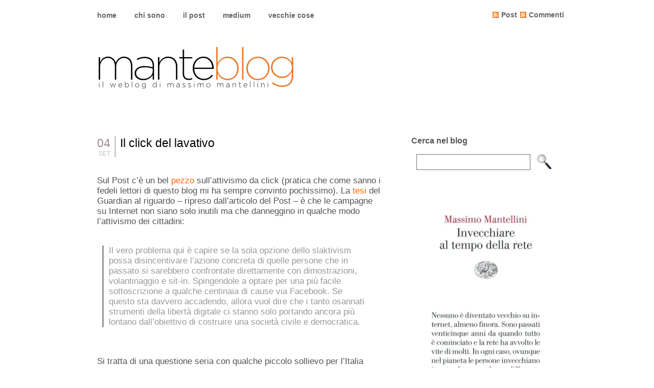

--- FILE ---
content_type: text/html; charset=UTF-8
request_url: http://www.mantellini.it/2010/09/04/il-click-del-lavativo/
body_size: 95221
content:
<!DOCTYPE html PUBLIC "-//W3C//DTD XHTML 1.0 Transitional//EN" "http://www.w3.org/TR/xhtml1/DTD/xhtml1-transitional.dtd">
<html xmlns="http://www.w3.org/1999/xhtml">
<head>
       
       <title>Il click del lavativo - manteblog</title>
       
       
       <link rel="stylesheet" href="http://www.mantellini.it/wp-content/themes/DarkZen/style.css" type="text/css" media="screen" />
       <link rel="alternate" type="application/rss+xml" title="RSS 2.0" href="https://www.mantellini.it/feed/" />
       <link rel="alternate" type="text/xml" title="RSS .92" href="https://www.mantellini.it/feed/rss/" />
       <link rel="alternate" type="application/atom+xml" title="Atom 0.3" href="https://www.mantellini.it/feed/atom/" />
       <link rel="pingback" href="http://www.mantellini.it/xmlrpc.php" />

<link rel=”shortcut icon” href=”manteblog/images/favicon.ico” />
<link rel=”ico” type=”image/ico” href=”manteblog/images/favicon.ico” /> 

       	<link rel='archives' title='Gennaio 2026' href='https://www.mantellini.it/2026/01/' />
	<link rel='archives' title='Dicembre 2025' href='https://www.mantellini.it/2025/12/' />
	<link rel='archives' title='Novembre 2025' href='https://www.mantellini.it/2025/11/' />
	<link rel='archives' title='Ottobre 2025' href='https://www.mantellini.it/2025/10/' />
	<link rel='archives' title='Settembre 2025' href='https://www.mantellini.it/2025/09/' />
	<link rel='archives' title='Agosto 2025' href='https://www.mantellini.it/2025/08/' />
	<link rel='archives' title='Luglio 2025' href='https://www.mantellini.it/2025/07/' />
	<link rel='archives' title='Giugno 2025' href='https://www.mantellini.it/2025/06/' />
	<link rel='archives' title='Maggio 2025' href='https://www.mantellini.it/2025/05/' />
	<link rel='archives' title='Aprile 2025' href='https://www.mantellini.it/2025/04/' />
	<link rel='archives' title='Marzo 2025' href='https://www.mantellini.it/2025/03/' />
	<link rel='archives' title='Febbraio 2025' href='https://www.mantellini.it/2025/02/' />
	<link rel='archives' title='Gennaio 2025' href='https://www.mantellini.it/2025/01/' />
	<link rel='archives' title='Dicembre 2024' href='https://www.mantellini.it/2024/12/' />
	<link rel='archives' title='Novembre 2024' href='https://www.mantellini.it/2024/11/' />
	<link rel='archives' title='Ottobre 2024' href='https://www.mantellini.it/2024/10/' />
	<link rel='archives' title='Settembre 2024' href='https://www.mantellini.it/2024/09/' />
	<link rel='archives' title='Agosto 2024' href='https://www.mantellini.it/2024/08/' />
	<link rel='archives' title='Luglio 2024' href='https://www.mantellini.it/2024/07/' />
	<link rel='archives' title='Giugno 2024' href='https://www.mantellini.it/2024/06/' />
	<link rel='archives' title='Maggio 2024' href='https://www.mantellini.it/2024/05/' />
	<link rel='archives' title='Aprile 2024' href='https://www.mantellini.it/2024/04/' />
	<link rel='archives' title='Marzo 2024' href='https://www.mantellini.it/2024/03/' />
	<link rel='archives' title='Febbraio 2024' href='https://www.mantellini.it/2024/02/' />
	<link rel='archives' title='Gennaio 2024' href='https://www.mantellini.it/2024/01/' />
	<link rel='archives' title='Dicembre 2023' href='https://www.mantellini.it/2023/12/' />
	<link rel='archives' title='Novembre 2023' href='https://www.mantellini.it/2023/11/' />
	<link rel='archives' title='Ottobre 2023' href='https://www.mantellini.it/2023/10/' />
	<link rel='archives' title='Settembre 2023' href='https://www.mantellini.it/2023/09/' />
	<link rel='archives' title='Agosto 2023' href='https://www.mantellini.it/2023/08/' />
	<link rel='archives' title='Luglio 2023' href='https://www.mantellini.it/2023/07/' />
	<link rel='archives' title='Giugno 2023' href='https://www.mantellini.it/2023/06/' />
	<link rel='archives' title='Maggio 2023' href='https://www.mantellini.it/2023/05/' />
	<link rel='archives' title='Aprile 2023' href='https://www.mantellini.it/2023/04/' />
	<link rel='archives' title='Marzo 2023' href='https://www.mantellini.it/2023/03/' />
	<link rel='archives' title='Febbraio 2023' href='https://www.mantellini.it/2023/02/' />
	<link rel='archives' title='Gennaio 2023' href='https://www.mantellini.it/2023/01/' />
	<link rel='archives' title='Dicembre 2022' href='https://www.mantellini.it/2022/12/' />
	<link rel='archives' title='Novembre 2022' href='https://www.mantellini.it/2022/11/' />
	<link rel='archives' title='Ottobre 2022' href='https://www.mantellini.it/2022/10/' />
	<link rel='archives' title='Settembre 2022' href='https://www.mantellini.it/2022/09/' />
	<link rel='archives' title='Agosto 2022' href='https://www.mantellini.it/2022/08/' />
	<link rel='archives' title='Luglio 2022' href='https://www.mantellini.it/2022/07/' />
	<link rel='archives' title='Giugno 2022' href='https://www.mantellini.it/2022/06/' />
	<link rel='archives' title='Maggio 2022' href='https://www.mantellini.it/2022/05/' />
	<link rel='archives' title='Aprile 2022' href='https://www.mantellini.it/2022/04/' />
	<link rel='archives' title='Marzo 2022' href='https://www.mantellini.it/2022/03/' />
	<link rel='archives' title='Febbraio 2022' href='https://www.mantellini.it/2022/02/' />
	<link rel='archives' title='Gennaio 2022' href='https://www.mantellini.it/2022/01/' />
	<link rel='archives' title='Dicembre 2021' href='https://www.mantellini.it/2021/12/' />
	<link rel='archives' title='Novembre 2021' href='https://www.mantellini.it/2021/11/' />
	<link rel='archives' title='Ottobre 2021' href='https://www.mantellini.it/2021/10/' />
	<link rel='archives' title='Settembre 2021' href='https://www.mantellini.it/2021/09/' />
	<link rel='archives' title='Agosto 2021' href='https://www.mantellini.it/2021/08/' />
	<link rel='archives' title='Luglio 2021' href='https://www.mantellini.it/2021/07/' />
	<link rel='archives' title='Giugno 2021' href='https://www.mantellini.it/2021/06/' />
	<link rel='archives' title='Maggio 2021' href='https://www.mantellini.it/2021/05/' />
	<link rel='archives' title='Aprile 2021' href='https://www.mantellini.it/2021/04/' />
	<link rel='archives' title='Marzo 2021' href='https://www.mantellini.it/2021/03/' />
	<link rel='archives' title='Febbraio 2021' href='https://www.mantellini.it/2021/02/' />
	<link rel='archives' title='Gennaio 2021' href='https://www.mantellini.it/2021/01/' />
	<link rel='archives' title='Dicembre 2020' href='https://www.mantellini.it/2020/12/' />
	<link rel='archives' title='Novembre 2020' href='https://www.mantellini.it/2020/11/' />
	<link rel='archives' title='Ottobre 2020' href='https://www.mantellini.it/2020/10/' />
	<link rel='archives' title='Settembre 2020' href='https://www.mantellini.it/2020/09/' />
	<link rel='archives' title='Agosto 2020' href='https://www.mantellini.it/2020/08/' />
	<link rel='archives' title='Luglio 2020' href='https://www.mantellini.it/2020/07/' />
	<link rel='archives' title='Giugno 2020' href='https://www.mantellini.it/2020/06/' />
	<link rel='archives' title='Maggio 2020' href='https://www.mantellini.it/2020/05/' />
	<link rel='archives' title='Aprile 2020' href='https://www.mantellini.it/2020/04/' />
	<link rel='archives' title='Marzo 2020' href='https://www.mantellini.it/2020/03/' />
	<link rel='archives' title='Febbraio 2020' href='https://www.mantellini.it/2020/02/' />
	<link rel='archives' title='Gennaio 2020' href='https://www.mantellini.it/2020/01/' />
	<link rel='archives' title='Dicembre 2019' href='https://www.mantellini.it/2019/12/' />
	<link rel='archives' title='Novembre 2019' href='https://www.mantellini.it/2019/11/' />
	<link rel='archives' title='Ottobre 2019' href='https://www.mantellini.it/2019/10/' />
	<link rel='archives' title='Settembre 2019' href='https://www.mantellini.it/2019/09/' />
	<link rel='archives' title='Agosto 2019' href='https://www.mantellini.it/2019/08/' />
	<link rel='archives' title='Luglio 2019' href='https://www.mantellini.it/2019/07/' />
	<link rel='archives' title='Giugno 2019' href='https://www.mantellini.it/2019/06/' />
	<link rel='archives' title='Maggio 2019' href='https://www.mantellini.it/2019/05/' />
	<link rel='archives' title='Aprile 2019' href='https://www.mantellini.it/2019/04/' />
	<link rel='archives' title='Marzo 2019' href='https://www.mantellini.it/2019/03/' />
	<link rel='archives' title='Febbraio 2019' href='https://www.mantellini.it/2019/02/' />
	<link rel='archives' title='Gennaio 2019' href='https://www.mantellini.it/2019/01/' />
	<link rel='archives' title='Dicembre 2018' href='https://www.mantellini.it/2018/12/' />
	<link rel='archives' title='Novembre 2018' href='https://www.mantellini.it/2018/11/' />
	<link rel='archives' title='Ottobre 2018' href='https://www.mantellini.it/2018/10/' />
	<link rel='archives' title='Settembre 2018' href='https://www.mantellini.it/2018/09/' />
	<link rel='archives' title='Agosto 2018' href='https://www.mantellini.it/2018/08/' />
	<link rel='archives' title='Luglio 2018' href='https://www.mantellini.it/2018/07/' />
	<link rel='archives' title='Giugno 2018' href='https://www.mantellini.it/2018/06/' />
	<link rel='archives' title='Maggio 2018' href='https://www.mantellini.it/2018/05/' />
	<link rel='archives' title='Aprile 2018' href='https://www.mantellini.it/2018/04/' />
	<link rel='archives' title='Marzo 2018' href='https://www.mantellini.it/2018/03/' />
	<link rel='archives' title='Febbraio 2018' href='https://www.mantellini.it/2018/02/' />
	<link rel='archives' title='Gennaio 2018' href='https://www.mantellini.it/2018/01/' />
	<link rel='archives' title='Dicembre 2017' href='https://www.mantellini.it/2017/12/' />
	<link rel='archives' title='Novembre 2017' href='https://www.mantellini.it/2017/11/' />
	<link rel='archives' title='Ottobre 2017' href='https://www.mantellini.it/2017/10/' />
	<link rel='archives' title='Settembre 2017' href='https://www.mantellini.it/2017/09/' />
	<link rel='archives' title='Agosto 2017' href='https://www.mantellini.it/2017/08/' />
	<link rel='archives' title='Luglio 2017' href='https://www.mantellini.it/2017/07/' />
	<link rel='archives' title='Giugno 2017' href='https://www.mantellini.it/2017/06/' />
	<link rel='archives' title='Maggio 2017' href='https://www.mantellini.it/2017/05/' />
	<link rel='archives' title='Aprile 2017' href='https://www.mantellini.it/2017/04/' />
	<link rel='archives' title='Marzo 2017' href='https://www.mantellini.it/2017/03/' />
	<link rel='archives' title='Febbraio 2017' href='https://www.mantellini.it/2017/02/' />
	<link rel='archives' title='Gennaio 2017' href='https://www.mantellini.it/2017/01/' />
	<link rel='archives' title='Dicembre 2016' href='https://www.mantellini.it/2016/12/' />
	<link rel='archives' title='Novembre 2016' href='https://www.mantellini.it/2016/11/' />
	<link rel='archives' title='Ottobre 2016' href='https://www.mantellini.it/2016/10/' />
	<link rel='archives' title='Settembre 2016' href='https://www.mantellini.it/2016/09/' />
	<link rel='archives' title='Agosto 2016' href='https://www.mantellini.it/2016/08/' />
	<link rel='archives' title='Luglio 2016' href='https://www.mantellini.it/2016/07/' />
	<link rel='archives' title='Giugno 2016' href='https://www.mantellini.it/2016/06/' />
	<link rel='archives' title='Maggio 2016' href='https://www.mantellini.it/2016/05/' />
	<link rel='archives' title='Aprile 2016' href='https://www.mantellini.it/2016/04/' />
	<link rel='archives' title='Marzo 2016' href='https://www.mantellini.it/2016/03/' />
	<link rel='archives' title='Febbraio 2016' href='https://www.mantellini.it/2016/02/' />
	<link rel='archives' title='Gennaio 2016' href='https://www.mantellini.it/2016/01/' />
	<link rel='archives' title='Dicembre 2015' href='https://www.mantellini.it/2015/12/' />
	<link rel='archives' title='Novembre 2015' href='https://www.mantellini.it/2015/11/' />
	<link rel='archives' title='Ottobre 2015' href='https://www.mantellini.it/2015/10/' />
	<link rel='archives' title='Settembre 2015' href='https://www.mantellini.it/2015/09/' />
	<link rel='archives' title='Agosto 2015' href='https://www.mantellini.it/2015/08/' />
	<link rel='archives' title='Luglio 2015' href='https://www.mantellini.it/2015/07/' />
	<link rel='archives' title='Giugno 2015' href='https://www.mantellini.it/2015/06/' />
	<link rel='archives' title='Maggio 2015' href='https://www.mantellini.it/2015/05/' />
	<link rel='archives' title='Aprile 2015' href='https://www.mantellini.it/2015/04/' />
	<link rel='archives' title='Marzo 2015' href='https://www.mantellini.it/2015/03/' />
	<link rel='archives' title='Febbraio 2015' href='https://www.mantellini.it/2015/02/' />
	<link rel='archives' title='Gennaio 2015' href='https://www.mantellini.it/2015/01/' />
	<link rel='archives' title='Dicembre 2014' href='https://www.mantellini.it/2014/12/' />
	<link rel='archives' title='Novembre 2014' href='https://www.mantellini.it/2014/11/' />
	<link rel='archives' title='Ottobre 2014' href='https://www.mantellini.it/2014/10/' />
	<link rel='archives' title='Settembre 2014' href='https://www.mantellini.it/2014/09/' />
	<link rel='archives' title='Agosto 2014' href='https://www.mantellini.it/2014/08/' />
	<link rel='archives' title='Luglio 2014' href='https://www.mantellini.it/2014/07/' />
	<link rel='archives' title='Giugno 2014' href='https://www.mantellini.it/2014/06/' />
	<link rel='archives' title='Maggio 2014' href='https://www.mantellini.it/2014/05/' />
	<link rel='archives' title='Aprile 2014' href='https://www.mantellini.it/2014/04/' />
	<link rel='archives' title='Marzo 2014' href='https://www.mantellini.it/2014/03/' />
	<link rel='archives' title='Febbraio 2014' href='https://www.mantellini.it/2014/02/' />
	<link rel='archives' title='Gennaio 2014' href='https://www.mantellini.it/2014/01/' />
	<link rel='archives' title='Dicembre 2013' href='https://www.mantellini.it/2013/12/' />
	<link rel='archives' title='Novembre 2013' href='https://www.mantellini.it/2013/11/' />
	<link rel='archives' title='Ottobre 2013' href='https://www.mantellini.it/2013/10/' />
	<link rel='archives' title='Settembre 2013' href='https://www.mantellini.it/2013/09/' />
	<link rel='archives' title='Agosto 2013' href='https://www.mantellini.it/2013/08/' />
	<link rel='archives' title='Luglio 2013' href='https://www.mantellini.it/2013/07/' />
	<link rel='archives' title='Giugno 2013' href='https://www.mantellini.it/2013/06/' />
	<link rel='archives' title='Maggio 2013' href='https://www.mantellini.it/2013/05/' />
	<link rel='archives' title='Aprile 2013' href='https://www.mantellini.it/2013/04/' />
	<link rel='archives' title='Marzo 2013' href='https://www.mantellini.it/2013/03/' />
	<link rel='archives' title='Febbraio 2013' href='https://www.mantellini.it/2013/02/' />
	<link rel='archives' title='Gennaio 2013' href='https://www.mantellini.it/2013/01/' />
	<link rel='archives' title='Dicembre 2012' href='https://www.mantellini.it/2012/12/' />
	<link rel='archives' title='Novembre 2012' href='https://www.mantellini.it/2012/11/' />
	<link rel='archives' title='Ottobre 2012' href='https://www.mantellini.it/2012/10/' />
	<link rel='archives' title='Settembre 2012' href='https://www.mantellini.it/2012/09/' />
	<link rel='archives' title='Agosto 2012' href='https://www.mantellini.it/2012/08/' />
	<link rel='archives' title='Luglio 2012' href='https://www.mantellini.it/2012/07/' />
	<link rel='archives' title='Giugno 2012' href='https://www.mantellini.it/2012/06/' />
	<link rel='archives' title='Maggio 2012' href='https://www.mantellini.it/2012/05/' />
	<link rel='archives' title='Aprile 2012' href='https://www.mantellini.it/2012/04/' />
	<link rel='archives' title='Marzo 2012' href='https://www.mantellini.it/2012/03/' />
	<link rel='archives' title='Febbraio 2012' href='https://www.mantellini.it/2012/02/' />
	<link rel='archives' title='Gennaio 2012' href='https://www.mantellini.it/2012/01/' />
	<link rel='archives' title='Dicembre 2011' href='https://www.mantellini.it/2011/12/' />
	<link rel='archives' title='Novembre 2011' href='https://www.mantellini.it/2011/11/' />
	<link rel='archives' title='Ottobre 2011' href='https://www.mantellini.it/2011/10/' />
	<link rel='archives' title='Settembre 2011' href='https://www.mantellini.it/2011/09/' />
	<link rel='archives' title='Agosto 2011' href='https://www.mantellini.it/2011/08/' />
	<link rel='archives' title='Luglio 2011' href='https://www.mantellini.it/2011/07/' />
	<link rel='archives' title='Giugno 2011' href='https://www.mantellini.it/2011/06/' />
	<link rel='archives' title='Maggio 2011' href='https://www.mantellini.it/2011/05/' />
	<link rel='archives' title='Aprile 2011' href='https://www.mantellini.it/2011/04/' />
	<link rel='archives' title='Marzo 2011' href='https://www.mantellini.it/2011/03/' />
	<link rel='archives' title='Febbraio 2011' href='https://www.mantellini.it/2011/02/' />
	<link rel='archives' title='Gennaio 2011' href='https://www.mantellini.it/2011/01/' />
	<link rel='archives' title='Dicembre 2010' href='https://www.mantellini.it/2010/12/' />
	<link rel='archives' title='Novembre 2010' href='https://www.mantellini.it/2010/11/' />
	<link rel='archives' title='Ottobre 2010' href='https://www.mantellini.it/2010/10/' />
	<link rel='archives' title='Settembre 2010' href='https://www.mantellini.it/2010/09/' />
	<link rel='archives' title='Agosto 2010' href='https://www.mantellini.it/2010/08/' />
	<link rel='archives' title='Luglio 2010' href='https://www.mantellini.it/2010/07/' />
	<link rel='archives' title='Giugno 2010' href='https://www.mantellini.it/2010/06/' />
	<link rel='archives' title='Maggio 2010' href='https://www.mantellini.it/2010/05/' />
	<link rel='archives' title='Aprile 2010' href='https://www.mantellini.it/2010/04/' />
	<link rel='archives' title='Marzo 2010' href='https://www.mantellini.it/2010/03/' />
	<link rel='archives' title='Febbraio 2010' href='https://www.mantellini.it/2010/02/' />
	<link rel='archives' title='Gennaio 2010' href='https://www.mantellini.it/2010/01/' />
	<link rel='archives' title='Dicembre 2009' href='https://www.mantellini.it/2009/12/' />
	<link rel='archives' title='Novembre 2009' href='https://www.mantellini.it/2009/11/' />
	<link rel='archives' title='Ottobre 2009' href='https://www.mantellini.it/2009/10/' />
	<link rel='archives' title='Settembre 2009' href='https://www.mantellini.it/2009/09/' />
	<link rel='archives' title='Agosto 2009' href='https://www.mantellini.it/2009/08/' />
	<link rel='archives' title='Luglio 2009' href='https://www.mantellini.it/2009/07/' />
	<link rel='archives' title='Giugno 2009' href='https://www.mantellini.it/2009/06/' />
	<link rel='archives' title='Maggio 2009' href='https://www.mantellini.it/2009/05/' />
	<link rel='archives' title='Aprile 2009' href='https://www.mantellini.it/2009/04/' />
	<link rel='archives' title='Marzo 2009' href='https://www.mantellini.it/2009/03/' />
	<link rel='archives' title='Febbraio 2009' href='https://www.mantellini.it/2009/02/' />
	<link rel='archives' title='Gennaio 2009' href='https://www.mantellini.it/2009/01/' />
	<link rel='archives' title='Dicembre 2008' href='https://www.mantellini.it/2008/12/' />
	<link rel='archives' title='Novembre 2008' href='https://www.mantellini.it/2008/11/' />
	<link rel='archives' title='Ottobre 2008' href='https://www.mantellini.it/2008/10/' />
	<link rel='archives' title='Settembre 2008' href='https://www.mantellini.it/2008/09/' />
	<link rel='archives' title='Agosto 2008' href='https://www.mantellini.it/2008/08/' />
	<link rel='archives' title='Luglio 2008' href='https://www.mantellini.it/2008/07/' />
	<link rel='archives' title='Giugno 2008' href='https://www.mantellini.it/2008/06/' />
	<link rel='archives' title='Maggio 2008' href='https://www.mantellini.it/2008/05/' />
	<link rel='archives' title='Aprile 2008' href='https://www.mantellini.it/2008/04/' />
	<link rel='archives' title='Marzo 2008' href='https://www.mantellini.it/2008/03/' />
	<link rel='archives' title='Febbraio 2008' href='https://www.mantellini.it/2008/02/' />
	<link rel='archives' title='Gennaio 2008' href='https://www.mantellini.it/2008/01/' />
	<link rel='archives' title='Dicembre 2007' href='https://www.mantellini.it/2007/12/' />
	<link rel='archives' title='Novembre 2007' href='https://www.mantellini.it/2007/11/' />
	<link rel='archives' title='Ottobre 2007' href='https://www.mantellini.it/2007/10/' />
	<link rel='archives' title='Settembre 2007' href='https://www.mantellini.it/2007/09/' />
	<link rel='archives' title='Agosto 2007' href='https://www.mantellini.it/2007/08/' />
	<link rel='archives' title='Luglio 2007' href='https://www.mantellini.it/2007/07/' />
	<link rel='archives' title='Giugno 2007' href='https://www.mantellini.it/2007/06/' />
	<link rel='archives' title='Maggio 2007' href='https://www.mantellini.it/2007/05/' />
	<link rel='archives' title='Aprile 2007' href='https://www.mantellini.it/2007/04/' />
	<link rel='archives' title='Marzo 2007' href='https://www.mantellini.it/2007/03/' />
	<link rel='archives' title='Febbraio 2007' href='https://www.mantellini.it/2007/02/' />
	<link rel='archives' title='Gennaio 2007' href='https://www.mantellini.it/2007/01/' />
	<link rel='archives' title='Dicembre 2006' href='https://www.mantellini.it/2006/12/' />
	<link rel='archives' title='Novembre 2006' href='https://www.mantellini.it/2006/11/' />
	<link rel='archives' title='Ottobre 2006' href='https://www.mantellini.it/2006/10/' />
	<link rel='archives' title='Settembre 2006' href='https://www.mantellini.it/2006/09/' />
	<link rel='archives' title='Agosto 2006' href='https://www.mantellini.it/2006/08/' />
	<link rel='archives' title='Luglio 2006' href='https://www.mantellini.it/2006/07/' />
	<link rel='archives' title='Giugno 2006' href='https://www.mantellini.it/2006/06/' />
	<link rel='archives' title='Maggio 2006' href='https://www.mantellini.it/2006/05/' />
	<link rel='archives' title='Aprile 2006' href='https://www.mantellini.it/2006/04/' />
	<link rel='archives' title='Marzo 2006' href='https://www.mantellini.it/2006/03/' />
	<link rel='archives' title='Febbraio 2006' href='https://www.mantellini.it/2006/02/' />
	<link rel='archives' title='Gennaio 2006' href='https://www.mantellini.it/2006/01/' />
	<link rel='archives' title='Dicembre 2005' href='https://www.mantellini.it/2005/12/' />
	<link rel='archives' title='Novembre 2005' href='https://www.mantellini.it/2005/11/' />
	<link rel='archives' title='Ottobre 2005' href='https://www.mantellini.it/2005/10/' />
	<link rel='archives' title='Settembre 2005' href='https://www.mantellini.it/2005/09/' />
	<link rel='archives' title='Agosto 2005' href='https://www.mantellini.it/2005/08/' />
	<link rel='archives' title='Luglio 2005' href='https://www.mantellini.it/2005/07/' />
	<link rel='archives' title='Giugno 2005' href='https://www.mantellini.it/2005/06/' />
	<link rel='archives' title='Maggio 2005' href='https://www.mantellini.it/2005/05/' />
	<link rel='archives' title='Aprile 2005' href='https://www.mantellini.it/2005/04/' />
	<link rel='archives' title='Marzo 2005' href='https://www.mantellini.it/2005/03/' />
	<link rel='archives' title='Febbraio 2005' href='https://www.mantellini.it/2005/02/' />
	<link rel='archives' title='Gennaio 2005' href='https://www.mantellini.it/2005/01/' />
	<link rel='archives' title='Dicembre 2004' href='https://www.mantellini.it/2004/12/' />
	<link rel='archives' title='Novembre 2004' href='https://www.mantellini.it/2004/11/' />
	<link rel='archives' title='Ottobre 2004' href='https://www.mantellini.it/2004/10/' />
	<link rel='archives' title='Settembre 2004' href='https://www.mantellini.it/2004/09/' />
	<link rel='archives' title='Agosto 2004' href='https://www.mantellini.it/2004/08/' />
	<link rel='archives' title='Luglio 2004' href='https://www.mantellini.it/2004/07/' />
	<link rel='archives' title='Giugno 2004' href='https://www.mantellini.it/2004/06/' />
	<link rel='archives' title='Maggio 2004' href='https://www.mantellini.it/2004/05/' />
	<link rel='archives' title='Aprile 2004' href='https://www.mantellini.it/2004/04/' />
	<link rel='archives' title='Marzo 2004' href='https://www.mantellini.it/2004/03/' />
	<link rel='archives' title='Febbraio 2004' href='https://www.mantellini.it/2004/02/' />
	<link rel='archives' title='Gennaio 2004' href='https://www.mantellini.it/2004/01/' />
	<link rel='archives' title='Dicembre 2003' href='https://www.mantellini.it/2003/12/' />
	<link rel='archives' title='Novembre 2003' href='https://www.mantellini.it/2003/11/' />
	<link rel='archives' title='Ottobre 2003' href='https://www.mantellini.it/2003/10/' />
	<link rel='archives' title='Settembre 2003' href='https://www.mantellini.it/2003/09/' />
	<link rel='archives' title='Agosto 2003' href='https://www.mantellini.it/2003/08/' />
	<link rel='archives' title='Luglio 2003' href='https://www.mantellini.it/2003/07/' />
	<link rel='archives' title='Giugno 2003' href='https://www.mantellini.it/2003/06/' />
	<link rel='archives' title='Maggio 2003' href='https://www.mantellini.it/2003/05/' />
	<link rel='archives' title='Aprile 2003' href='https://www.mantellini.it/2003/04/' />
	<link rel='archives' title='Marzo 2003' href='https://www.mantellini.it/2003/03/' />
	<link rel='archives' title='Febbraio 2003' href='https://www.mantellini.it/2003/02/' />
	<link rel='archives' title='Gennaio 2003' href='https://www.mantellini.it/2003/01/' />
	<link rel='archives' title='Dicembre 2002' href='https://www.mantellini.it/2002/12/' />
	<link rel='archives' title='Novembre 2002' href='https://www.mantellini.it/2002/11/' />
	<link rel='archives' title='Ottobre 2002' href='https://www.mantellini.it/2002/10/' />
	<link rel='archives' title='Settembre 2002' href='https://www.mantellini.it/2002/09/' />
	<link rel='archives' title='Agosto 2002' href='https://www.mantellini.it/2002/08/' />
	<link rel='archives' title='Luglio 2002' href='https://www.mantellini.it/2002/07/' />
	<link rel='archives' title='Giugno 2002' href='https://www.mantellini.it/2002/06/' />

       <meta name='robots' content='max-image-preview:large' />
	<style>img:is([sizes="auto" i], [sizes^="auto," i]) { contain-intrinsic-size: 3000px 1500px }</style>
	<link rel='dns-prefetch' href='//stats.wp.com' />
<link rel='preconnect' href='//i0.wp.com' />
<link rel="alternate" type="application/rss+xml" title="manteblog &raquo; Il click del lavativo Feed dei commenti" href="https://www.mantellini.it/2010/09/04/il-click-del-lavativo/feed/" />
<script type="text/javascript">
/* <![CDATA[ */
window._wpemojiSettings = {"baseUrl":"https:\/\/s.w.org\/images\/core\/emoji\/16.0.1\/72x72\/","ext":".png","svgUrl":"https:\/\/s.w.org\/images\/core\/emoji\/16.0.1\/svg\/","svgExt":".svg","source":{"concatemoji":"http:\/\/www.mantellini.it\/wp-includes\/js\/wp-emoji-release.min.js?ver=6.8.3"}};
/*! This file is auto-generated */
!function(s,n){var o,i,e;function c(e){try{var t={supportTests:e,timestamp:(new Date).valueOf()};sessionStorage.setItem(o,JSON.stringify(t))}catch(e){}}function p(e,t,n){e.clearRect(0,0,e.canvas.width,e.canvas.height),e.fillText(t,0,0);var t=new Uint32Array(e.getImageData(0,0,e.canvas.width,e.canvas.height).data),a=(e.clearRect(0,0,e.canvas.width,e.canvas.height),e.fillText(n,0,0),new Uint32Array(e.getImageData(0,0,e.canvas.width,e.canvas.height).data));return t.every(function(e,t){return e===a[t]})}function u(e,t){e.clearRect(0,0,e.canvas.width,e.canvas.height),e.fillText(t,0,0);for(var n=e.getImageData(16,16,1,1),a=0;a<n.data.length;a++)if(0!==n.data[a])return!1;return!0}function f(e,t,n,a){switch(t){case"flag":return n(e,"\ud83c\udff3\ufe0f\u200d\u26a7\ufe0f","\ud83c\udff3\ufe0f\u200b\u26a7\ufe0f")?!1:!n(e,"\ud83c\udde8\ud83c\uddf6","\ud83c\udde8\u200b\ud83c\uddf6")&&!n(e,"\ud83c\udff4\udb40\udc67\udb40\udc62\udb40\udc65\udb40\udc6e\udb40\udc67\udb40\udc7f","\ud83c\udff4\u200b\udb40\udc67\u200b\udb40\udc62\u200b\udb40\udc65\u200b\udb40\udc6e\u200b\udb40\udc67\u200b\udb40\udc7f");case"emoji":return!a(e,"\ud83e\udedf")}return!1}function g(e,t,n,a){var r="undefined"!=typeof WorkerGlobalScope&&self instanceof WorkerGlobalScope?new OffscreenCanvas(300,150):s.createElement("canvas"),o=r.getContext("2d",{willReadFrequently:!0}),i=(o.textBaseline="top",o.font="600 32px Arial",{});return e.forEach(function(e){i[e]=t(o,e,n,a)}),i}function t(e){var t=s.createElement("script");t.src=e,t.defer=!0,s.head.appendChild(t)}"undefined"!=typeof Promise&&(o="wpEmojiSettingsSupports",i=["flag","emoji"],n.supports={everything:!0,everythingExceptFlag:!0},e=new Promise(function(e){s.addEventListener("DOMContentLoaded",e,{once:!0})}),new Promise(function(t){var n=function(){try{var e=JSON.parse(sessionStorage.getItem(o));if("object"==typeof e&&"number"==typeof e.timestamp&&(new Date).valueOf()<e.timestamp+604800&&"object"==typeof e.supportTests)return e.supportTests}catch(e){}return null}();if(!n){if("undefined"!=typeof Worker&&"undefined"!=typeof OffscreenCanvas&&"undefined"!=typeof URL&&URL.createObjectURL&&"undefined"!=typeof Blob)try{var e="postMessage("+g.toString()+"("+[JSON.stringify(i),f.toString(),p.toString(),u.toString()].join(",")+"));",a=new Blob([e],{type:"text/javascript"}),r=new Worker(URL.createObjectURL(a),{name:"wpTestEmojiSupports"});return void(r.onmessage=function(e){c(n=e.data),r.terminate(),t(n)})}catch(e){}c(n=g(i,f,p,u))}t(n)}).then(function(e){for(var t in e)n.supports[t]=e[t],n.supports.everything=n.supports.everything&&n.supports[t],"flag"!==t&&(n.supports.everythingExceptFlag=n.supports.everythingExceptFlag&&n.supports[t]);n.supports.everythingExceptFlag=n.supports.everythingExceptFlag&&!n.supports.flag,n.DOMReady=!1,n.readyCallback=function(){n.DOMReady=!0}}).then(function(){return e}).then(function(){var e;n.supports.everything||(n.readyCallback(),(e=n.source||{}).concatemoji?t(e.concatemoji):e.wpemoji&&e.twemoji&&(t(e.twemoji),t(e.wpemoji)))}))}((window,document),window._wpemojiSettings);
/* ]]> */
</script>
<style id='wp-emoji-styles-inline-css' type='text/css'>

	img.wp-smiley, img.emoji {
		display: inline !important;
		border: none !important;
		box-shadow: none !important;
		height: 1em !important;
		width: 1em !important;
		margin: 0 0.07em !important;
		vertical-align: -0.1em !important;
		background: none !important;
		padding: 0 !important;
	}
</style>
<link rel='stylesheet' id='wp-block-library-css' href='http://www.mantellini.it/wp-includes/css/dist/block-library/style.min.css?ver=6.8.3' type='text/css' media='all' />
<style id='classic-theme-styles-inline-css' type='text/css'>
/*! This file is auto-generated */
.wp-block-button__link{color:#fff;background-color:#32373c;border-radius:9999px;box-shadow:none;text-decoration:none;padding:calc(.667em + 2px) calc(1.333em + 2px);font-size:1.125em}.wp-block-file__button{background:#32373c;color:#fff;text-decoration:none}
</style>
<link rel='stylesheet' id='mediaelement-css' href='http://www.mantellini.it/wp-includes/js/mediaelement/mediaelementplayer-legacy.min.css?ver=4.2.17' type='text/css' media='all' />
<link rel='stylesheet' id='wp-mediaelement-css' href='http://www.mantellini.it/wp-includes/js/mediaelement/wp-mediaelement.min.css?ver=6.8.3' type='text/css' media='all' />
<style id='jetpack-sharing-buttons-style-inline-css' type='text/css'>
.jetpack-sharing-buttons__services-list{display:flex;flex-direction:row;flex-wrap:wrap;gap:0;list-style-type:none;margin:5px;padding:0}.jetpack-sharing-buttons__services-list.has-small-icon-size{font-size:12px}.jetpack-sharing-buttons__services-list.has-normal-icon-size{font-size:16px}.jetpack-sharing-buttons__services-list.has-large-icon-size{font-size:24px}.jetpack-sharing-buttons__services-list.has-huge-icon-size{font-size:36px}@media print{.jetpack-sharing-buttons__services-list{display:none!important}}.editor-styles-wrapper .wp-block-jetpack-sharing-buttons{gap:0;padding-inline-start:0}ul.jetpack-sharing-buttons__services-list.has-background{padding:1.25em 2.375em}
</style>
<style id='global-styles-inline-css' type='text/css'>
:root{--wp--preset--aspect-ratio--square: 1;--wp--preset--aspect-ratio--4-3: 4/3;--wp--preset--aspect-ratio--3-4: 3/4;--wp--preset--aspect-ratio--3-2: 3/2;--wp--preset--aspect-ratio--2-3: 2/3;--wp--preset--aspect-ratio--16-9: 16/9;--wp--preset--aspect-ratio--9-16: 9/16;--wp--preset--color--black: #000000;--wp--preset--color--cyan-bluish-gray: #abb8c3;--wp--preset--color--white: #ffffff;--wp--preset--color--pale-pink: #f78da7;--wp--preset--color--vivid-red: #cf2e2e;--wp--preset--color--luminous-vivid-orange: #ff6900;--wp--preset--color--luminous-vivid-amber: #fcb900;--wp--preset--color--light-green-cyan: #7bdcb5;--wp--preset--color--vivid-green-cyan: #00d084;--wp--preset--color--pale-cyan-blue: #8ed1fc;--wp--preset--color--vivid-cyan-blue: #0693e3;--wp--preset--color--vivid-purple: #9b51e0;--wp--preset--gradient--vivid-cyan-blue-to-vivid-purple: linear-gradient(135deg,rgba(6,147,227,1) 0%,rgb(155,81,224) 100%);--wp--preset--gradient--light-green-cyan-to-vivid-green-cyan: linear-gradient(135deg,rgb(122,220,180) 0%,rgb(0,208,130) 100%);--wp--preset--gradient--luminous-vivid-amber-to-luminous-vivid-orange: linear-gradient(135deg,rgba(252,185,0,1) 0%,rgba(255,105,0,1) 100%);--wp--preset--gradient--luminous-vivid-orange-to-vivid-red: linear-gradient(135deg,rgba(255,105,0,1) 0%,rgb(207,46,46) 100%);--wp--preset--gradient--very-light-gray-to-cyan-bluish-gray: linear-gradient(135deg,rgb(238,238,238) 0%,rgb(169,184,195) 100%);--wp--preset--gradient--cool-to-warm-spectrum: linear-gradient(135deg,rgb(74,234,220) 0%,rgb(151,120,209) 20%,rgb(207,42,186) 40%,rgb(238,44,130) 60%,rgb(251,105,98) 80%,rgb(254,248,76) 100%);--wp--preset--gradient--blush-light-purple: linear-gradient(135deg,rgb(255,206,236) 0%,rgb(152,150,240) 100%);--wp--preset--gradient--blush-bordeaux: linear-gradient(135deg,rgb(254,205,165) 0%,rgb(254,45,45) 50%,rgb(107,0,62) 100%);--wp--preset--gradient--luminous-dusk: linear-gradient(135deg,rgb(255,203,112) 0%,rgb(199,81,192) 50%,rgb(65,88,208) 100%);--wp--preset--gradient--pale-ocean: linear-gradient(135deg,rgb(255,245,203) 0%,rgb(182,227,212) 50%,rgb(51,167,181) 100%);--wp--preset--gradient--electric-grass: linear-gradient(135deg,rgb(202,248,128) 0%,rgb(113,206,126) 100%);--wp--preset--gradient--midnight: linear-gradient(135deg,rgb(2,3,129) 0%,rgb(40,116,252) 100%);--wp--preset--font-size--small: 13px;--wp--preset--font-size--medium: 20px;--wp--preset--font-size--large: 36px;--wp--preset--font-size--x-large: 42px;--wp--preset--spacing--20: 0.44rem;--wp--preset--spacing--30: 0.67rem;--wp--preset--spacing--40: 1rem;--wp--preset--spacing--50: 1.5rem;--wp--preset--spacing--60: 2.25rem;--wp--preset--spacing--70: 3.38rem;--wp--preset--spacing--80: 5.06rem;--wp--preset--shadow--natural: 6px 6px 9px rgba(0, 0, 0, 0.2);--wp--preset--shadow--deep: 12px 12px 50px rgba(0, 0, 0, 0.4);--wp--preset--shadow--sharp: 6px 6px 0px rgba(0, 0, 0, 0.2);--wp--preset--shadow--outlined: 6px 6px 0px -3px rgba(255, 255, 255, 1), 6px 6px rgba(0, 0, 0, 1);--wp--preset--shadow--crisp: 6px 6px 0px rgba(0, 0, 0, 1);}:where(.is-layout-flex){gap: 0.5em;}:where(.is-layout-grid){gap: 0.5em;}body .is-layout-flex{display: flex;}.is-layout-flex{flex-wrap: wrap;align-items: center;}.is-layout-flex > :is(*, div){margin: 0;}body .is-layout-grid{display: grid;}.is-layout-grid > :is(*, div){margin: 0;}:where(.wp-block-columns.is-layout-flex){gap: 2em;}:where(.wp-block-columns.is-layout-grid){gap: 2em;}:where(.wp-block-post-template.is-layout-flex){gap: 1.25em;}:where(.wp-block-post-template.is-layout-grid){gap: 1.25em;}.has-black-color{color: var(--wp--preset--color--black) !important;}.has-cyan-bluish-gray-color{color: var(--wp--preset--color--cyan-bluish-gray) !important;}.has-white-color{color: var(--wp--preset--color--white) !important;}.has-pale-pink-color{color: var(--wp--preset--color--pale-pink) !important;}.has-vivid-red-color{color: var(--wp--preset--color--vivid-red) !important;}.has-luminous-vivid-orange-color{color: var(--wp--preset--color--luminous-vivid-orange) !important;}.has-luminous-vivid-amber-color{color: var(--wp--preset--color--luminous-vivid-amber) !important;}.has-light-green-cyan-color{color: var(--wp--preset--color--light-green-cyan) !important;}.has-vivid-green-cyan-color{color: var(--wp--preset--color--vivid-green-cyan) !important;}.has-pale-cyan-blue-color{color: var(--wp--preset--color--pale-cyan-blue) !important;}.has-vivid-cyan-blue-color{color: var(--wp--preset--color--vivid-cyan-blue) !important;}.has-vivid-purple-color{color: var(--wp--preset--color--vivid-purple) !important;}.has-black-background-color{background-color: var(--wp--preset--color--black) !important;}.has-cyan-bluish-gray-background-color{background-color: var(--wp--preset--color--cyan-bluish-gray) !important;}.has-white-background-color{background-color: var(--wp--preset--color--white) !important;}.has-pale-pink-background-color{background-color: var(--wp--preset--color--pale-pink) !important;}.has-vivid-red-background-color{background-color: var(--wp--preset--color--vivid-red) !important;}.has-luminous-vivid-orange-background-color{background-color: var(--wp--preset--color--luminous-vivid-orange) !important;}.has-luminous-vivid-amber-background-color{background-color: var(--wp--preset--color--luminous-vivid-amber) !important;}.has-light-green-cyan-background-color{background-color: var(--wp--preset--color--light-green-cyan) !important;}.has-vivid-green-cyan-background-color{background-color: var(--wp--preset--color--vivid-green-cyan) !important;}.has-pale-cyan-blue-background-color{background-color: var(--wp--preset--color--pale-cyan-blue) !important;}.has-vivid-cyan-blue-background-color{background-color: var(--wp--preset--color--vivid-cyan-blue) !important;}.has-vivid-purple-background-color{background-color: var(--wp--preset--color--vivid-purple) !important;}.has-black-border-color{border-color: var(--wp--preset--color--black) !important;}.has-cyan-bluish-gray-border-color{border-color: var(--wp--preset--color--cyan-bluish-gray) !important;}.has-white-border-color{border-color: var(--wp--preset--color--white) !important;}.has-pale-pink-border-color{border-color: var(--wp--preset--color--pale-pink) !important;}.has-vivid-red-border-color{border-color: var(--wp--preset--color--vivid-red) !important;}.has-luminous-vivid-orange-border-color{border-color: var(--wp--preset--color--luminous-vivid-orange) !important;}.has-luminous-vivid-amber-border-color{border-color: var(--wp--preset--color--luminous-vivid-amber) !important;}.has-light-green-cyan-border-color{border-color: var(--wp--preset--color--light-green-cyan) !important;}.has-vivid-green-cyan-border-color{border-color: var(--wp--preset--color--vivid-green-cyan) !important;}.has-pale-cyan-blue-border-color{border-color: var(--wp--preset--color--pale-cyan-blue) !important;}.has-vivid-cyan-blue-border-color{border-color: var(--wp--preset--color--vivid-cyan-blue) !important;}.has-vivid-purple-border-color{border-color: var(--wp--preset--color--vivid-purple) !important;}.has-vivid-cyan-blue-to-vivid-purple-gradient-background{background: var(--wp--preset--gradient--vivid-cyan-blue-to-vivid-purple) !important;}.has-light-green-cyan-to-vivid-green-cyan-gradient-background{background: var(--wp--preset--gradient--light-green-cyan-to-vivid-green-cyan) !important;}.has-luminous-vivid-amber-to-luminous-vivid-orange-gradient-background{background: var(--wp--preset--gradient--luminous-vivid-amber-to-luminous-vivid-orange) !important;}.has-luminous-vivid-orange-to-vivid-red-gradient-background{background: var(--wp--preset--gradient--luminous-vivid-orange-to-vivid-red) !important;}.has-very-light-gray-to-cyan-bluish-gray-gradient-background{background: var(--wp--preset--gradient--very-light-gray-to-cyan-bluish-gray) !important;}.has-cool-to-warm-spectrum-gradient-background{background: var(--wp--preset--gradient--cool-to-warm-spectrum) !important;}.has-blush-light-purple-gradient-background{background: var(--wp--preset--gradient--blush-light-purple) !important;}.has-blush-bordeaux-gradient-background{background: var(--wp--preset--gradient--blush-bordeaux) !important;}.has-luminous-dusk-gradient-background{background: var(--wp--preset--gradient--luminous-dusk) !important;}.has-pale-ocean-gradient-background{background: var(--wp--preset--gradient--pale-ocean) !important;}.has-electric-grass-gradient-background{background: var(--wp--preset--gradient--electric-grass) !important;}.has-midnight-gradient-background{background: var(--wp--preset--gradient--midnight) !important;}.has-small-font-size{font-size: var(--wp--preset--font-size--small) !important;}.has-medium-font-size{font-size: var(--wp--preset--font-size--medium) !important;}.has-large-font-size{font-size: var(--wp--preset--font-size--large) !important;}.has-x-large-font-size{font-size: var(--wp--preset--font-size--x-large) !important;}
:where(.wp-block-post-template.is-layout-flex){gap: 1.25em;}:where(.wp-block-post-template.is-layout-grid){gap: 1.25em;}
:where(.wp-block-columns.is-layout-flex){gap: 2em;}:where(.wp-block-columns.is-layout-grid){gap: 2em;}
:root :where(.wp-block-pullquote){font-size: 1.5em;line-height: 1.6;}
</style>
<link rel='stylesheet' id='sharedaddy-css' href='http://www.mantellini.it/wp-content/plugins/jetpack/modules/sharedaddy/sharing.css?ver=15.4' type='text/css' media='all' />
<link rel='stylesheet' id='social-logos-css' href='http://www.mantellini.it/wp-content/plugins/jetpack/_inc/social-logos/social-logos.min.css?ver=15.4' type='text/css' media='all' />
<link rel="https://api.w.org/" href="https://www.mantellini.it/wp-json/" /><link rel="alternate" title="JSON" type="application/json" href="https://www.mantellini.it/wp-json/wp/v2/posts/8414" /><link rel="EditURI" type="application/rsd+xml" title="RSD" href="https://www.mantellini.it/xmlrpc.php?rsd" />
<meta name="generator" content="WordPress 6.8.3" />
<link rel="canonical" href="https://www.mantellini.it/2010/09/04/il-click-del-lavativo/" />
<link rel='shortlink' href='https://www.mantellini.it/?p=8414' />
<link rel="alternate" title="oEmbed (JSON)" type="application/json+oembed" href="https://www.mantellini.it/wp-json/oembed/1.0/embed?url=https%3A%2F%2Fwww.mantellini.it%2F2010%2F09%2F04%2Fil-click-del-lavativo%2F" />
<link rel="alternate" title="oEmbed (XML)" type="text/xml+oembed" href="https://www.mantellini.it/wp-json/oembed/1.0/embed?url=https%3A%2F%2Fwww.mantellini.it%2F2010%2F09%2F04%2Fil-click-del-lavativo%2F&#038;format=xml" />
	<style>img#wpstats{display:none}</style>
		<style data-context="foundation-flickity-css">/*! Flickity v2.0.2
http://flickity.metafizzy.co
---------------------------------------------- */.flickity-enabled{position:relative}.flickity-enabled:focus{outline:0}.flickity-viewport{overflow:hidden;position:relative;height:100%}.flickity-slider{position:absolute;width:100%;height:100%}.flickity-enabled.is-draggable{-webkit-tap-highlight-color:transparent;tap-highlight-color:transparent;-webkit-user-select:none;-moz-user-select:none;-ms-user-select:none;user-select:none}.flickity-enabled.is-draggable .flickity-viewport{cursor:move;cursor:-webkit-grab;cursor:grab}.flickity-enabled.is-draggable .flickity-viewport.is-pointer-down{cursor:-webkit-grabbing;cursor:grabbing}.flickity-prev-next-button{position:absolute;top:50%;width:44px;height:44px;border:none;border-radius:50%;background:#fff;background:hsla(0,0%,100%,.75);cursor:pointer;-webkit-transform:translateY(-50%);transform:translateY(-50%)}.flickity-prev-next-button:hover{background:#fff}.flickity-prev-next-button:focus{outline:0;box-shadow:0 0 0 5px #09f}.flickity-prev-next-button:active{opacity:.6}.flickity-prev-next-button.previous{left:10px}.flickity-prev-next-button.next{right:10px}.flickity-rtl .flickity-prev-next-button.previous{left:auto;right:10px}.flickity-rtl .flickity-prev-next-button.next{right:auto;left:10px}.flickity-prev-next-button:disabled{opacity:.3;cursor:auto}.flickity-prev-next-button svg{position:absolute;left:20%;top:20%;width:60%;height:60%}.flickity-prev-next-button .arrow{fill:#333}.flickity-page-dots{position:absolute;width:100%;bottom:-25px;padding:0;margin:0;list-style:none;text-align:center;line-height:1}.flickity-rtl .flickity-page-dots{direction:rtl}.flickity-page-dots .dot{display:inline-block;width:10px;height:10px;margin:0 8px;background:#333;border-radius:50%;opacity:.25;cursor:pointer}.flickity-page-dots .dot.is-selected{opacity:1}</style><style data-context="foundation-slideout-css">.slideout-menu{position:fixed;left:0;top:0;bottom:0;right:auto;z-index:0;width:256px;overflow-y:auto;-webkit-overflow-scrolling:touch;display:none}.slideout-menu.pushit-right{left:auto;right:0}.slideout-panel{position:relative;z-index:1;will-change:transform}.slideout-open,.slideout-open .slideout-panel,.slideout-open body{overflow:hidden}.slideout-open .slideout-menu{display:block}.pushit{display:none}</style><style type="text/css">.recentcomments a{display:inline !important;padding:0 !important;margin:0 !important;}</style>
<!-- Jetpack Open Graph Tags -->
<meta property="og:type" content="article" />
<meta property="og:title" content="Il click del lavativo" />
<meta property="og:url" content="https://www.mantellini.it/2010/09/04/il-click-del-lavativo/" />
<meta property="og:description" content="Sul Post c&#8217;è un bel pezzo sull&#8217;attivismo da click (pratica che come sanno i fedeli lettori di questo blog mi ha sempre convinto pochissimo). La tesi del Guardian al riguardo &#8211; rip…" />
<meta property="article:published_time" content="2010-09-04T06:34:27+00:00" />
<meta property="article:modified_time" content="2010-09-04T06:38:54+00:00" />
<meta property="og:site_name" content="manteblog" />
<meta property="og:image" content="https://s0.wp.com/i/blank.jpg" />
<meta property="og:image:width" content="200" />
<meta property="og:image:height" content="200" />
<meta property="og:image:alt" content="" />
<meta property="og:locale" content="it_IT" />
<meta name="twitter:site" content="@mante" />
<meta name="twitter:text:title" content="Il click del lavativo" />
<meta name="twitter:card" content="summary" />

<!-- End Jetpack Open Graph Tags -->
<style>.ios7.web-app-mode.has-fixed header{ background-color: rgba(3,122,221,.88);}</style></head>
<body>
<div id="body2">
       
<div id="menulinks">
               <ul id="navlist">
                       <li><a href="https://www.mantellini.it">home</a></li>
<!--
          
 <li class="page_item page-item-5216"><a href="https://www.mantellini.it/chi-sono/">chi sono</a></li>
<li class="page_item page-item-5217"><a href="https://www.mantellini.it/punto-informatico/">punto informatico</a></li>
<li class="page_item page-item-5218"><a href="https://www.mantellini.it/nova/">nova</a></li>
<li class="page_item page-item-5219"><a href="https://www.mantellini.it/mondoweb/">il post</a></li>
<li class="page_item page-item-11010"><a href="https://www.mantellini.it/eraclito/">eraclito</a></li>

-->


<div class="menu-hp-container"><ul id="menu-hp" class="menu"><li id="menu-item-33990" class="menu-item menu-item-type-post_type menu-item-object-page menu-item-33990"><a href="https://www.mantellini.it/chi-sono/">chi sono</a></li>
<li id="menu-item-33993" class="menu-item menu-item-type-post_type menu-item-object-page menu-item-33993"><a href="https://www.mantellini.it/mondoweb/">il post</a></li>
<li id="menu-item-41916" class="menu-item menu-item-type-post_type menu-item-object-page menu-item-41916"><a href="https://www.mantellini.it/lowres/">medium</a></li>
<li id="menu-item-41917" class="menu-item menu-item-type-post_type menu-item-object-page menu-item-41917"><a href="https://www.mantellini.it/altre-cose/">vecchie cose</a></li>
</ul></div>
 </ul>
               <div id="rsslink"><a href="https://www.mantellini.it/comments/feed/">Commenti</a> <a href="https://www.mantellini.it/feed/">Post</a> </div><p>
</div>

<div id="header">
 <div class="headleft">


 <a href="https://www.mantellini.it"><img src="http://www.mantellini.it/wp-content/themes/DarkZen/images/header_title.png" border="0" title="manteblog, il weblog di massimo mantellini" alt="manteblog, il weblog di massimo mantellini" /></a>
 </div>

</div>

<div id="page">
<div id="mainarea">
<div id="contentarea">
   		
						
			<div class="post">
			
				<div class="posttop">
					<div class="dateicon">
						<div class="day">04</div> 
						<div class="month">Set</div>
					</div>
					<div class="title">
						<div class="thetitle"><a href="https://www.mantellini.it/2010/09/04/il-click-del-lavativo/" rel="bookmark" title="Permanent Link to Il click del lavativo">Il click del lavativo</a></div>
						
					</div>
				</div>
							<div class="entry">
					<p>Sul Post c&#8217;è un bel <a href="http://www.ilpost.it/2010/09/03/i-rischi-dellattivismo-da-clic/">pezzo</a> sull&#8217;attivismo da click (pratica che come sanno i fedeli lettori di questo blog mi ha sempre convinto pochissimo). La <a href="http://www.guardian.co.uk/commentisfree/2010/aug/12/clicktivism-ruining-leftist-activism">tesi</a> del Guardian al riguardo &#8211; ripreso dall&#8217;articolo del Post &#8211;  è che le campagne su Internet non siano solo inutili ma che danneggino in qualche modo l&#8217;attivismo dei cittadini:<br />
<br clear="all"></p>
<blockquote><p>Il vero problema qui è capire se la sola opzione dello slaktivism possa disincentivare l’azione concreta di quelle persone che in passato si sarebbero confrontate direttamente con dimostrazioni, volantinaggio e sit-in. Spingendole a optare per una più facile sottoscrizione a qualche centinaia di cause via Facebook. Se questo sta davvero accadendo, allora vuol dire che i tanto osannati strumenti della libertà digitale ci stanno solo portando ancora più lontano dall’obiettivo di costruire una società civile e democratica. </p></blockquote>
<p><br clear="all"><br />
Si tratta di una questione seria con qualche piccolo sollievo per l&#8217;Italia dove le petizioni su Internet, nella loro sostanziale inutilità, non hanno danneggiato molto, visto che la mobilitazione dei cittadini su temi di pubblica utilità è sempre stata modestissima.</p>
<div class="sharedaddy sd-sharing-enabled"><div class="robots-nocontent sd-block sd-social sd-social-icon-text sd-sharing"><div class="sd-content"><ul><li class="share-facebook"><a rel="nofollow noopener noreferrer"
				data-shared="sharing-facebook-8414"
				class="share-facebook sd-button share-icon"
				href="https://www.mantellini.it/2010/09/04/il-click-del-lavativo/?share=facebook"
				target="_blank"
				aria-labelledby="sharing-facebook-8414"
				>
				<span id="sharing-facebook-8414" hidden>Fai clic per condividere su Facebook (Si apre in una nuova finestra)</span>
				<span>Facebook</span>
			</a></li><li class="share-twitter"><a rel="nofollow noopener noreferrer"
				data-shared="sharing-twitter-8414"
				class="share-twitter sd-button share-icon"
				href="https://www.mantellini.it/2010/09/04/il-click-del-lavativo/?share=twitter"
				target="_blank"
				aria-labelledby="sharing-twitter-8414"
				>
				<span id="sharing-twitter-8414" hidden>Fai clic per condividere su X (Si apre in una nuova finestra)</span>
				<span>X</span>
			</a></li><li class="share-jetpack-whatsapp"><a rel="nofollow noopener noreferrer"
				data-shared="sharing-whatsapp-8414"
				class="share-jetpack-whatsapp sd-button share-icon"
				href="https://www.mantellini.it/2010/09/04/il-click-del-lavativo/?share=jetpack-whatsapp"
				target="_blank"
				aria-labelledby="sharing-whatsapp-8414"
				>
				<span id="sharing-whatsapp-8414" hidden>Fai clic per condividere su WhatsApp (Si apre in una nuova finestra)</span>
				<span>WhatsApp</span>
			</a></li><li class="share-email"><a rel="nofollow noopener noreferrer"
				data-shared="sharing-email-8414"
				class="share-email sd-button share-icon"
				href="mailto:?subject=%5BPost%20Condiviso%5D%20Il%20click%20del%20lavativo&#038;body=https%3A%2F%2Fwww.mantellini.it%2F2010%2F09%2F04%2Fil-click-del-lavativo%2F&#038;share=email"
				target="_blank"
				aria-labelledby="sharing-email-8414"
				data-email-share-error-title="Hai configurato l&#039;e-mail?" data-email-share-error-text="Se riscontri problemi con la condivisione via e-mail, potresti non aver configurato l&#039;e-mail per il browser. Potresti dover creare tu stesso una nuova e-mail." data-email-share-nonce="fb7649ec15" data-email-share-track-url="https://www.mantellini.it/2010/09/04/il-click-del-lavativo/?share=email">
				<span id="sharing-email-8414" hidden>Fai clic per inviare un link a un amico via e-mail (Si apre in una nuova finestra)</span>
				<span>E-mail</span>
			</a></li><li class="share-end"></li></ul></div></div></div>					<div class="postbottom">
						<a href="https://www.mantellini.it/2010/09/04/il-click-del-lavativo/#comments" class="commentslink" >13 Commenti</a>
					</div>
				</div>
				
				
<!-- You can start editing here. -->
<div class="clear"></div>
	<h3 id="comments">13 commenti  a &#8220;Il click del lavativo&#8221;</h3>

	<ol class="commentlist">

	
		<li class="alt" id="comment-65302">
			<cite><a href="http://www.minotti.net" class="url" rel="ugc external nofollow">Daniele Minotti</a></cite> dice:
						<br />

			<small class="commentmetadata"><a href="#comment-65302" title="">Settembre 4th, 2010 at 09:22</a> </small>

			<p>Molto condivisibile, secondo me.</p>

		</li>

	
	
		<li id="comment-65308">
			<cite><a href="http://bertola.eu/nearatree/" class="url" rel="ugc external nofollow">vb (Vittorio Bertola)</a></cite> dice:
						<br />

			<small class="commentmetadata"><a href="#comment-65308" title="">Settembre 4th, 2010 at 11:34</a> </small>

			<p>Stai parlando della stessa Italia dove 800.000 firme raccolte su un sito di petizioni gratis hanno portato all&#8217;abolizione dei costi di ricarica sui cellulari?</p>
<p>Comunque il problema è noto &#8211; e te lo dico, come sai, da attivista del Movimento 5 Stelle, per cui la rete e Facebook in particolare è il principale strumento per organizzarsi e chiamare a raccolta le persone. La domanda ce la poniamo anche noi, siamo ovviamente abituati a vedere molte adesioni online e poco attivismo reale, e questo porta a due scuole di pensiero &#8211; c&#8217;è chi dice che l&#8217;attivismo &#8220;click-only&#8221; dovrebbe essere ridimensionato, facendo valere solo la presenza in piazza, e chi dice che comunque è fondamentale e va coltivato lo stesso, perché comunque fa informazione e crea consenso che poi si materializza di botto nel momento topico (vedi elezioni regionali), e se mai è la manifestazione di piazza a diventare uno strumento sempre più obsoleto.</p>
<p>Dopodiché sappiamo benissimo che, per dirne una, i nostri esponenti più noti sono in testa o quasi alle primarie del Fatto per i candidati sindaco del 2011 ma che la realtà è ben diversa, e che dunque c&#8217;è bisogno di uscire dal virtuale ed entrare nel reale. Intanto, però, il virtuale può creare facilmente moti di opinione che poi, nemmeno troppo di rado, il salto nel reale lo fanno eccome.</p>
<p>Il resto te lo dico stasera: abbiamo fatto (apertamente e pubblicamente) un po&#8217; di battage per mobilitare qualche decina di persone ad accogliere degnamente &#8220;mr. 11 legislature in famiglia&#8221; Fassino e &#8220;fronte del riporto&#8221; Schifani alla festa nazionale del PD, oggi pomeriggio in piazza Castello a Torino, e chiedere dove sono finite le 350.000 firme per la legge di iniziativa popolare contro i condannati e i matusalemme in Parlamento, che giacciono al Senato da tre anni. Vediamo se si materializza nella realtà un piccolo &#8220;flash mob&#8221; o no?</p>

		</li>

	
	
		<li class="alt" id="comment-65310">
			<cite>melagonia</cite> dice:
						<br />

			<small class="commentmetadata"><a href="#comment-65310" title="">Settembre 4th, 2010 at 12:12</a> </small>

			<p>Forse non si ha voglia di stare a pensare né tempo per sporcarsi le mani soprattutto per questioni che non riguardano in maniera diretta e in modo personale. Quando capita si clicca, se possibile, al limite si delega. Inquietante.</p>

		</li>

	
	
		<li id="comment-65311">
			<cite>Sascha</cite> dice:
						<br />

			<small class="commentmetadata"><a href="#comment-65311" title="">Settembre 4th, 2010 at 12:55</a> </small>

			<p>Finalmente! Ora il passo successivo, sempre seguendo le tesi di Evgeniy Morozov, inventore del termine &#8216;slacktivism&#8217;, è raccontare i modi in cui i regimi autoritari si servono della Rete per rafforzare il proprio potere e indebolire l&#8217;opposizione&#8230;</p>

		</li>

	
	
		<li class="alt" id="comment-65313">
			<cite>simo</cite> dice:
						<br />

			<small class="commentmetadata"><a href="#comment-65313" title="">Settembre 4th, 2010 at 13:15</a> </small>

			<p>ogni volta è buona per demonizzare qualsiasi tipo di attivismo. perchè è scomodo, o perchè fa notizia prendersela contro le masse, consapevoli o inconsapevoli che siano. Il punto è che facebook e le cause non c&#8217;entrano nulla con la democrazia in rete che esiste e può esistere ma con altri strumenti, che aiutino la discussione costruttiva, che canalizzino i significati duplicati in discussioni omogenee e che aiutino a far equivalenze di dati e non di opinioni. Il problema è che facebook è l&#8217;unico ad avere massa critica per far parlare di se. Perchè non scrivi mai di Trac? di GetSatisfaction? di una qualsiasi piattaforma di versioning applicata alla costruzione delle leggi? perchè nessuno li conosce e pochi ti cagherebbero se dessi opinioni a riguardo di prodotti poco usati.</p>

		</li>

	
	
		<li id="comment-65317">
			<cite><a href="http://piovedisabato.wordpress.con" class="url" rel="ugc external nofollow">piovedisabato</a></cite> dice:
						<br />

			<small class="commentmetadata"><a href="#comment-65317" title="">Settembre 4th, 2010 at 15:28</a> </small>

			<p>Vorrei far notare che noi stiamo qui a discutere NON su un articolo del guardian ma su un articolo scritto da pinco pallino sul guardian. </p>
<p>Questo per dire che quei pensieri si leggono ovunque da anni. </p>
<p>Però ora lo dice il guardian, e quindi figo. </p>
<p>Fare il giornalista oggi è una fi gA ta. Ti spulci qualche forum o sito Internet. Copi qua e là et voila ecco il tuo articoletto che la rete ricommenterà abboccando e discutendo su un qualcosa che lei stessa aveva già discusso. </p>
<p>Questo è l&#8217;aspetto che emerge. Non altri. </p>
<p>Scritto da iPhone.</p>

		</li>

	
	
		<li class="alt" id="comment-65318">
			<cite>Sascha</cite> dice:
						<br />

			<small class="commentmetadata"><a href="#comment-65318" title="">Settembre 4th, 2010 at 15:32</a> </small>

			<p>E.M.Forster l&#8217;aveva già capito nel 1908: la futura cultura connessa sarebbe stata fatta di commenti di commenti di commenti di commenti di commenti&#8230;</p>

		</li>

	
	
		<li id="comment-65319">
			<cite>Figaro</cite> dice:
						<br />

			<small class="commentmetadata"><a href="#comment-65319" title="">Settembre 4th, 2010 at 16:26</a> </small>

			<p>E&#8217; probabile che l&#8217;impegno in certe questioni non si materializzi aldilà di un clic, ma perlomeno in chi lo fa c&#8217;è la consapevolezza che un tal problema esiste. Ed è già, per quanto piccola, una buona cosa.</p>

		</li>

	
	
		<li class="alt" id="comment-65322">
			<cite>Sascha</cite> dice:
						<br />

			<small class="commentmetadata"><a href="#comment-65322" title="">Settembre 4th, 2010 at 17:02</a> </small>

			<p>Di sicuro fa miracoli per l&#8217;autocompiacimento.</p>

		</li>

	
	
		<li id="comment-65323">
			<cite><a href="http://bertola.eu/nearatree/" class="url" rel="ugc external nofollow">vb (Vittorio Bertola)</a></cite> dice:
						<br />

			<small class="commentmetadata"><a href="#comment-65323" title="">Settembre 4th, 2010 at 17:55</a> </small>

			<p>Allora&#8230; ancora convinto che la mobilitazione via Internet non funzioni?</p>
<p>(comunque segnalo che le contestazioni sono scoppiate dopo che si sono rifiutati di darci anche solo trenta secondi per chiedere a Schifani delle sue vicinanze mafiose e del perché la proposta di legge popolare aper eliminare i condannati dal Parlamento non sia mai apparsa nel calendario del Senato&#8230; ci hanno buttato fuori con la polizia in assetto di guerra, e poi Fassino ha ancora avuto la faccia di darci dei fascisti e squadristi!)</p>

		</li>

	
	
		<li class="alt" id="comment-65325">
			<cite>Sascha</cite> dice:
						<br />

			<small class="commentmetadata"><a href="#comment-65325" title="">Settembre 4th, 2010 at 18:21</a> </small>

			<p>Ah, era quello il punto? Andiamo bene&#8230;</p>
<p>Comunque non capisco perchè sia stata condannata l&#8217;idea dei governativi di andare a fischiare Fini a Mirabello mentre dovremmo approvare la stessa cosa fatta da dei sogenannte democratici&#8230;</p>

		</li>

	
	
		<li id="comment-65327">
			<cite>Carlo M</cite> dice:
						<br />

			<small class="commentmetadata"><a href="#comment-65327" title="">Settembre 4th, 2010 at 18:42</a> </small>

			<p>cioè la mobilitazione via internet vuol dire mettersi d&#8217;accordo per andare a far casino a una festa?</p>
<p>il peggio della società italiana è rappresentato dai berluschini e dai grillini.</p>

		</li>

	
	
		<li class="alt" id="comment-65343">
			<cite><a href="http://www.gibilix.com" class="url" rel="ugc external nofollow">gibilix</a></cite> dice:
						<br />

			<small class="commentmetadata"><a href="#comment-65343" title="">Settembre 5th, 2010 at 23:48</a> </small>

			<p>Che le campagne su Internet possano avere un effetto demotivante rispetto all&#8217;attivismo di strada è condivisibile. Sono le conclusioni del pezzo citato che sono sconcertanti:</p>
<p>&#8220;Se questo sta davvero accadendo, allora vuol dire che i tanto osannati strumenti della libertà digitale ci stanno ***solo*** portando ancora più lontano dall’obiettivo di costruire una società civile e democratica.&#8221;</p>
<p>Quel &#8220;solo&#8221; messo lì, svela la pochezza di tutta la citazione. Possiamo criticare un fenomeno e metterci in guardia dagli effetti negativi che può produrre (in teoria, perché poi è tutto da dimostrare, nei fatti), ma non puoi gettare il bambino con l&#8217;acqua sporca. I &#8220;tanto osannati strumenti della libertà digitale&#8221; sono tanti, ricchi e complessi ed è profondamente ingiusto e illogico trarre quella conclusione.</p>

		</li>

	
	
	</ol>

 

			</div>
			
				<rdf:RDF xmlns:rdf="http://www.w3.org/1999/02/22-rdf-syntax-ns#"
			xmlns:dc="http://purl.org/dc/elements/1.1/"
			xmlns:trackback="http://madskills.com/public/xml/rss/module/trackback/">
		<rdf:Description rdf:about="https://www.mantellini.it/2010/09/04/il-click-del-lavativo/"
    dc:identifier="https://www.mantellini.it/2010/09/04/il-click-del-lavativo/"
    dc:title="Il click del lavativo"
    trackback:ping="https://www.mantellini.it/2010/09/04/il-click-del-lavativo/trackback/" />
</rdf:RDF>
						<div class="navigation">
														</div>
		
</div> <!-- CONTENTAREA -->

<div id="sidebar">

		
		<h2>Cerca nel blog</h2>
		<form method="get" id="searchform" action="/index.php">
				<div><input type="text" value="" name="s" id="s" />
				<input type="submit" id="searchsubmit" value=" " />
				</div>
		</form>	
	
<p>
	<div id="sidebar1">
			<ul>
							
										</ul>
	</div>

					
	<div id="sidebar2">
			<ul>
			<li id="text-8" class="widget widget_text">			<div class="textwidget"><p>&nbsp;</p>
<p>&nbsp;<br />
<br />
<a href="https://amzn.to/3Q6ejBI"><img loading="lazy" decoding="async" data-recalc-dims="1" src="https://i0.wp.com/www.mantellini.it/wp-content/uploads/2023/01/invecchare-1-350x600.jpg?resize=261%2C443" alt="" width="261" height="443" class="aligncenter size-large wp-image-43242" /></a></p>
</div>
		</li>
<li id="text-7" class="widget widget_text">			<div class="textwidget"><p>&nbsp;</p>
<p>[instagram-feed]</p>
</div>
		</li>
<li id="recent-comments-2" class="widget widget_recent_comments"><h2 class="widgettitle">Commenti recenti</h2>
<ul id="recentcomments"><li class="recentcomments"><span class="comment-author-link"><a href="https://dotcoma.it/" class="url" rel="ugc external nofollow">Massimo</a></span> su <a href="https://www.mantellini.it/2026/01/08/fuori-dalla-fogna/#comment-305371">Fuori dalla fogna</a></li><li class="recentcomments"><span class="comment-author-link">andrea</span> su <a href="https://www.mantellini.it/2026/01/12/eterogenesi-dei-fini/#comment-305322">Eterogenesi dei fini</a></li><li class="recentcomments"><span class="comment-author-link">rocco</span> su <a href="https://www.mantellini.it/2026/01/12/eterogenesi-dei-fini/#comment-305320">Eterogenesi dei fini</a></li><li class="recentcomments"><span class="comment-author-link"><a href="https://www.dreamsworld.it/emanuele/" class="url" rel="ugc external nofollow">Emanuele</a></span> su <a href="https://www.mantellini.it/2026/01/12/eterogenesi-dei-fini/#comment-305319">Eterogenesi dei fini</a></li><li class="recentcomments"><span class="comment-author-link">.mau.</span> su <a href="https://www.mantellini.it/2026/01/12/eterogenesi-dei-fini/#comment-305314">Eterogenesi dei fini</a></li><li class="recentcomments"><span class="comment-author-link">Sergio Spagnoli</span> su <a href="https://www.mantellini.it/2026/01/09/i-fregi-del-partenone/#comment-305305">I fregi del Partenone</a></li><li class="recentcomments"><span class="comment-author-link">Annamaria</span> su <a href="https://www.mantellini.it/2026/01/09/i-fregi-del-partenone/#comment-305300">I fregi del Partenone</a></li><li class="recentcomments"><span class="comment-author-link"><a href="https://essepunto.it" class="url" rel="ugc external nofollow">S.</a></span> su <a href="https://www.mantellini.it/2026/01/03/italiani/#comment-305292">Italiani</a></li><li class="recentcomments"><span class="comment-author-link">rccs</span> su <a href="https://www.mantellini.it/2026/01/08/fuori-dalla-fogna/#comment-305291">Fuori dalla fogna</a></li><li class="recentcomments"><span class="comment-author-link">Fabrizio</span> su <a href="https://www.mantellini.it/2026/01/04/la-fine-delle-frottole/#comment-305254">La fine delle frottole</a></li></ul></li>
<li id="text-6" class="widget widget_text">			<div class="textwidget"><p>&nbsp;</p>
<p>&nbsp;</p>
<p><a href="https://amzn.to/3boI1gl"><img loading="lazy" decoding="async" data-recalc-dims="1" class="aligncenter wp-image-40290" src="https://i0.wp.com/www.mantellini.it/wp-content/uploads/2020/04/iconnew2.jpg?resize=261%2C443" alt="" width="261" height="443" srcset="https://i0.wp.com/www.mantellini.it/wp-content/uploads/2020/04/iconnew2.jpg?w=506&amp;ssl=1 506w, https://i0.wp.com/www.mantellini.it/wp-content/uploads/2020/04/iconnew2.jpg?resize=177%2C300&amp;ssl=1 177w, https://i0.wp.com/www.mantellini.it/wp-content/uploads/2020/04/iconnew2.jpg?resize=354%2C600&amp;ssl=1 354w" sizes="auto, (max-width: 261px) 100vw, 261px" /></a></p>
</div>
		</li>
<li id="text-4" class="widget widget_text">			<div class="textwidget"><br />

</div>
		</li>
<li id="text-5" class="widget widget_text">			<div class="textwidget"><br />
<br />
<br />
<br /></div>
		</li>
<li id="text-2" class="widget widget_text">			<div class="textwidget">&nbsp;

&nbsp;

<a href="https://amzn.to/3Gw4mKI"><img data-recalc-dims="1" src="https://i0.wp.com/www.mantellini.it/wp-content/uploads/2018/01/Schermata-2018-01-18-alle-16.46.24-355x600.jpg?resize=261%2C443" alt="" width="261" height="443" class="aligncenter size-large wp-image-36812" /></a></div>
		</li>
<li id="linkcat-2" class="widget widget_links"><h2 class="widgettitle">Blog che leggo</h2>

	<ul class='xoxo blogroll'>
<li><a href="http://xmau.com/notiziole/" target="_blank">.mau.</a></li>
<li><a href="http://gilioli.blogautore.espresso.repubblica.it/" target="_blank">alessandro gilioli</a></li>
<li><a href="http://www.alongo.it/" target="_blank">alessandro longo</a></li>
<li><a href="http://antoniotombolini.simplicissimus.it/" target="_blank">antonio tombolini</a></li>
<li><a href="http://www.arkangel.it/" target="_blank">arkangel</a></li>
<li><a href="http://caravita.retecivica.milano.it/" target="_blank">beppe caravita</a></li>
<li><a href="http://www.bravuomo.it/" target="_blank">bravuomo</a></li>
<li><a href="http://www.dotcoma.it/" target="_blank">dotcoma</a></li>
<li><a href="http://www.emmebi.blogspot.com/" target="_blank">emmebi</a></li>
<li><a href="http://falsoidillio.altervista.org/blog/" target="_blank">falso idillio</a></li>
<li><a href="http://fuoridalcoro.blogspot.com/">fuoridalcoro</a></li>
<li><a href="http://www.gaspartorriero.it" target="_blank">gaspar torriero</a></li>
<li><a href="http://www.minimarketing.it" target="_blank">gianluca diegoli</a></li>
<li><a href="http://giavasan.diludovico.it/" target="_blank">giavasan</a></li>
<li><a href="http://www.fozzdances.com/blog/" target="_blank">giovani tromboni</a></li>
<li><a href="http://www.bookcafe.net/blog" target="_blank">giuseppe granieri</a></li>
<li><a href="http://leonardo.blogspot.com/" target="_blank">leonardo</a></li>
<li><a href="http://www.lorenzoc.net/" target="_blank">lorenzoc</a></li>
<li><a href="http://blog.debiase.com/" target="_blank">luca de biase</a></li>
<li><a href="http://blog.mestierediscrivere.com/" target="_blank">luisa carrada</a></li>
<li><a href="http://www.macchianera.net/" target="_blank">macchianera</a></li>
<li><a href="http://www.melablog.it/" target="_blank">melablog</a></li>
<li><a href="http://blog.morellinet.com/categories/momoblog/">momoblog</a></li>
<li><a href="http://giornalismoparma.typepad.com/paferrobyday/" target="_blank">paferrobyday</a></li>
<li><a href="http://pipda.wordpress.com/" target="_blank">paolo de andreis</a></li>
<li><a href="http://paolo.evectors.it/italian/" target="_blank">paolo valdemarin</a></li>
<li><a href="http://personalitaconfusa.net/" target="_blank">personalità confusa</a></li>
<li><a href="http://www.sergiomaistrello.it/" target="_blank">sergio maistrello</a></li>
<li><a href="http://www.blogsquonk.it/" target="_blank">squonk</a></li>
<li><a href="http://www.bertistefano.com/" target="_blank">stefano berti</a></li>
<li><a href="http://blog.quintarelli.it/">stefano quintarelli</a></li>
<li><a href="http://www.webgol.it/" target="_blank">webgol</a></li>
<li><a href="http://www.wittgenstein.it/" target="_blank">wittgenstein</a></li>

	</ul>
</li>

<li id="archives-2" class="widget widget_archive"><h2 class="widgettitle">Archivi del blog</h2>

			<ul>
					<li><a href='https://www.mantellini.it/2026/01/'>Gennaio 2026</a></li>
	<li><a href='https://www.mantellini.it/2025/12/'>Dicembre 2025</a></li>
	<li><a href='https://www.mantellini.it/2025/11/'>Novembre 2025</a></li>
	<li><a href='https://www.mantellini.it/2025/10/'>Ottobre 2025</a></li>
	<li><a href='https://www.mantellini.it/2025/09/'>Settembre 2025</a></li>
	<li><a href='https://www.mantellini.it/2025/08/'>Agosto 2025</a></li>
	<li><a href='https://www.mantellini.it/2025/07/'>Luglio 2025</a></li>
	<li><a href='https://www.mantellini.it/2025/06/'>Giugno 2025</a></li>
	<li><a href='https://www.mantellini.it/2025/05/'>Maggio 2025</a></li>
	<li><a href='https://www.mantellini.it/2025/04/'>Aprile 2025</a></li>
	<li><a href='https://www.mantellini.it/2025/03/'>Marzo 2025</a></li>
	<li><a href='https://www.mantellini.it/2025/02/'>Febbraio 2025</a></li>
	<li><a href='https://www.mantellini.it/2025/01/'>Gennaio 2025</a></li>
	<li><a href='https://www.mantellini.it/2024/12/'>Dicembre 2024</a></li>
	<li><a href='https://www.mantellini.it/2024/11/'>Novembre 2024</a></li>
	<li><a href='https://www.mantellini.it/2024/10/'>Ottobre 2024</a></li>
	<li><a href='https://www.mantellini.it/2024/09/'>Settembre 2024</a></li>
	<li><a href='https://www.mantellini.it/2024/08/'>Agosto 2024</a></li>
	<li><a href='https://www.mantellini.it/2024/07/'>Luglio 2024</a></li>
	<li><a href='https://www.mantellini.it/2024/06/'>Giugno 2024</a></li>
	<li><a href='https://www.mantellini.it/2024/05/'>Maggio 2024</a></li>
	<li><a href='https://www.mantellini.it/2024/04/'>Aprile 2024</a></li>
	<li><a href='https://www.mantellini.it/2024/03/'>Marzo 2024</a></li>
	<li><a href='https://www.mantellini.it/2024/02/'>Febbraio 2024</a></li>
	<li><a href='https://www.mantellini.it/2024/01/'>Gennaio 2024</a></li>
	<li><a href='https://www.mantellini.it/2023/12/'>Dicembre 2023</a></li>
	<li><a href='https://www.mantellini.it/2023/11/'>Novembre 2023</a></li>
	<li><a href='https://www.mantellini.it/2023/10/'>Ottobre 2023</a></li>
	<li><a href='https://www.mantellini.it/2023/09/'>Settembre 2023</a></li>
	<li><a href='https://www.mantellini.it/2023/08/'>Agosto 2023</a></li>
	<li><a href='https://www.mantellini.it/2023/07/'>Luglio 2023</a></li>
	<li><a href='https://www.mantellini.it/2023/06/'>Giugno 2023</a></li>
	<li><a href='https://www.mantellini.it/2023/05/'>Maggio 2023</a></li>
	<li><a href='https://www.mantellini.it/2023/04/'>Aprile 2023</a></li>
	<li><a href='https://www.mantellini.it/2023/03/'>Marzo 2023</a></li>
	<li><a href='https://www.mantellini.it/2023/02/'>Febbraio 2023</a></li>
	<li><a href='https://www.mantellini.it/2023/01/'>Gennaio 2023</a></li>
	<li><a href='https://www.mantellini.it/2022/12/'>Dicembre 2022</a></li>
	<li><a href='https://www.mantellini.it/2022/11/'>Novembre 2022</a></li>
	<li><a href='https://www.mantellini.it/2022/10/'>Ottobre 2022</a></li>
	<li><a href='https://www.mantellini.it/2022/09/'>Settembre 2022</a></li>
	<li><a href='https://www.mantellini.it/2022/08/'>Agosto 2022</a></li>
	<li><a href='https://www.mantellini.it/2022/07/'>Luglio 2022</a></li>
	<li><a href='https://www.mantellini.it/2022/06/'>Giugno 2022</a></li>
	<li><a href='https://www.mantellini.it/2022/05/'>Maggio 2022</a></li>
	<li><a href='https://www.mantellini.it/2022/04/'>Aprile 2022</a></li>
	<li><a href='https://www.mantellini.it/2022/03/'>Marzo 2022</a></li>
	<li><a href='https://www.mantellini.it/2022/02/'>Febbraio 2022</a></li>
	<li><a href='https://www.mantellini.it/2022/01/'>Gennaio 2022</a></li>
	<li><a href='https://www.mantellini.it/2021/12/'>Dicembre 2021</a></li>
	<li><a href='https://www.mantellini.it/2021/11/'>Novembre 2021</a></li>
	<li><a href='https://www.mantellini.it/2021/10/'>Ottobre 2021</a></li>
	<li><a href='https://www.mantellini.it/2021/09/'>Settembre 2021</a></li>
	<li><a href='https://www.mantellini.it/2021/08/'>Agosto 2021</a></li>
	<li><a href='https://www.mantellini.it/2021/07/'>Luglio 2021</a></li>
	<li><a href='https://www.mantellini.it/2021/06/'>Giugno 2021</a></li>
	<li><a href='https://www.mantellini.it/2021/05/'>Maggio 2021</a></li>
	<li><a href='https://www.mantellini.it/2021/04/'>Aprile 2021</a></li>
	<li><a href='https://www.mantellini.it/2021/03/'>Marzo 2021</a></li>
	<li><a href='https://www.mantellini.it/2021/02/'>Febbraio 2021</a></li>
	<li><a href='https://www.mantellini.it/2021/01/'>Gennaio 2021</a></li>
	<li><a href='https://www.mantellini.it/2020/12/'>Dicembre 2020</a></li>
	<li><a href='https://www.mantellini.it/2020/11/'>Novembre 2020</a></li>
	<li><a href='https://www.mantellini.it/2020/10/'>Ottobre 2020</a></li>
	<li><a href='https://www.mantellini.it/2020/09/'>Settembre 2020</a></li>
	<li><a href='https://www.mantellini.it/2020/08/'>Agosto 2020</a></li>
	<li><a href='https://www.mantellini.it/2020/07/'>Luglio 2020</a></li>
	<li><a href='https://www.mantellini.it/2020/06/'>Giugno 2020</a></li>
	<li><a href='https://www.mantellini.it/2020/05/'>Maggio 2020</a></li>
	<li><a href='https://www.mantellini.it/2020/04/'>Aprile 2020</a></li>
	<li><a href='https://www.mantellini.it/2020/03/'>Marzo 2020</a></li>
	<li><a href='https://www.mantellini.it/2020/02/'>Febbraio 2020</a></li>
	<li><a href='https://www.mantellini.it/2020/01/'>Gennaio 2020</a></li>
	<li><a href='https://www.mantellini.it/2019/12/'>Dicembre 2019</a></li>
	<li><a href='https://www.mantellini.it/2019/11/'>Novembre 2019</a></li>
	<li><a href='https://www.mantellini.it/2019/10/'>Ottobre 2019</a></li>
	<li><a href='https://www.mantellini.it/2019/09/'>Settembre 2019</a></li>
	<li><a href='https://www.mantellini.it/2019/08/'>Agosto 2019</a></li>
	<li><a href='https://www.mantellini.it/2019/07/'>Luglio 2019</a></li>
	<li><a href='https://www.mantellini.it/2019/06/'>Giugno 2019</a></li>
	<li><a href='https://www.mantellini.it/2019/05/'>Maggio 2019</a></li>
	<li><a href='https://www.mantellini.it/2019/04/'>Aprile 2019</a></li>
	<li><a href='https://www.mantellini.it/2019/03/'>Marzo 2019</a></li>
	<li><a href='https://www.mantellini.it/2019/02/'>Febbraio 2019</a></li>
	<li><a href='https://www.mantellini.it/2019/01/'>Gennaio 2019</a></li>
	<li><a href='https://www.mantellini.it/2018/12/'>Dicembre 2018</a></li>
	<li><a href='https://www.mantellini.it/2018/11/'>Novembre 2018</a></li>
	<li><a href='https://www.mantellini.it/2018/10/'>Ottobre 2018</a></li>
	<li><a href='https://www.mantellini.it/2018/09/'>Settembre 2018</a></li>
	<li><a href='https://www.mantellini.it/2018/08/'>Agosto 2018</a></li>
	<li><a href='https://www.mantellini.it/2018/07/'>Luglio 2018</a></li>
	<li><a href='https://www.mantellini.it/2018/06/'>Giugno 2018</a></li>
	<li><a href='https://www.mantellini.it/2018/05/'>Maggio 2018</a></li>
	<li><a href='https://www.mantellini.it/2018/04/'>Aprile 2018</a></li>
	<li><a href='https://www.mantellini.it/2018/03/'>Marzo 2018</a></li>
	<li><a href='https://www.mantellini.it/2018/02/'>Febbraio 2018</a></li>
	<li><a href='https://www.mantellini.it/2018/01/'>Gennaio 2018</a></li>
	<li><a href='https://www.mantellini.it/2017/12/'>Dicembre 2017</a></li>
	<li><a href='https://www.mantellini.it/2017/11/'>Novembre 2017</a></li>
	<li><a href='https://www.mantellini.it/2017/10/'>Ottobre 2017</a></li>
	<li><a href='https://www.mantellini.it/2017/09/'>Settembre 2017</a></li>
	<li><a href='https://www.mantellini.it/2017/08/'>Agosto 2017</a></li>
	<li><a href='https://www.mantellini.it/2017/07/'>Luglio 2017</a></li>
	<li><a href='https://www.mantellini.it/2017/06/'>Giugno 2017</a></li>
	<li><a href='https://www.mantellini.it/2017/05/'>Maggio 2017</a></li>
	<li><a href='https://www.mantellini.it/2017/04/'>Aprile 2017</a></li>
	<li><a href='https://www.mantellini.it/2017/03/'>Marzo 2017</a></li>
	<li><a href='https://www.mantellini.it/2017/02/'>Febbraio 2017</a></li>
	<li><a href='https://www.mantellini.it/2017/01/'>Gennaio 2017</a></li>
	<li><a href='https://www.mantellini.it/2016/12/'>Dicembre 2016</a></li>
	<li><a href='https://www.mantellini.it/2016/11/'>Novembre 2016</a></li>
	<li><a href='https://www.mantellini.it/2016/10/'>Ottobre 2016</a></li>
	<li><a href='https://www.mantellini.it/2016/09/'>Settembre 2016</a></li>
	<li><a href='https://www.mantellini.it/2016/08/'>Agosto 2016</a></li>
	<li><a href='https://www.mantellini.it/2016/07/'>Luglio 2016</a></li>
	<li><a href='https://www.mantellini.it/2016/06/'>Giugno 2016</a></li>
	<li><a href='https://www.mantellini.it/2016/05/'>Maggio 2016</a></li>
	<li><a href='https://www.mantellini.it/2016/04/'>Aprile 2016</a></li>
	<li><a href='https://www.mantellini.it/2016/03/'>Marzo 2016</a></li>
	<li><a href='https://www.mantellini.it/2016/02/'>Febbraio 2016</a></li>
	<li><a href='https://www.mantellini.it/2016/01/'>Gennaio 2016</a></li>
	<li><a href='https://www.mantellini.it/2015/12/'>Dicembre 2015</a></li>
	<li><a href='https://www.mantellini.it/2015/11/'>Novembre 2015</a></li>
	<li><a href='https://www.mantellini.it/2015/10/'>Ottobre 2015</a></li>
	<li><a href='https://www.mantellini.it/2015/09/'>Settembre 2015</a></li>
	<li><a href='https://www.mantellini.it/2015/08/'>Agosto 2015</a></li>
	<li><a href='https://www.mantellini.it/2015/07/'>Luglio 2015</a></li>
	<li><a href='https://www.mantellini.it/2015/06/'>Giugno 2015</a></li>
	<li><a href='https://www.mantellini.it/2015/05/'>Maggio 2015</a></li>
	<li><a href='https://www.mantellini.it/2015/04/'>Aprile 2015</a></li>
	<li><a href='https://www.mantellini.it/2015/03/'>Marzo 2015</a></li>
	<li><a href='https://www.mantellini.it/2015/02/'>Febbraio 2015</a></li>
	<li><a href='https://www.mantellini.it/2015/01/'>Gennaio 2015</a></li>
	<li><a href='https://www.mantellini.it/2014/12/'>Dicembre 2014</a></li>
	<li><a href='https://www.mantellini.it/2014/11/'>Novembre 2014</a></li>
	<li><a href='https://www.mantellini.it/2014/10/'>Ottobre 2014</a></li>
	<li><a href='https://www.mantellini.it/2014/09/'>Settembre 2014</a></li>
	<li><a href='https://www.mantellini.it/2014/08/'>Agosto 2014</a></li>
	<li><a href='https://www.mantellini.it/2014/07/'>Luglio 2014</a></li>
	<li><a href='https://www.mantellini.it/2014/06/'>Giugno 2014</a></li>
	<li><a href='https://www.mantellini.it/2014/05/'>Maggio 2014</a></li>
	<li><a href='https://www.mantellini.it/2014/04/'>Aprile 2014</a></li>
	<li><a href='https://www.mantellini.it/2014/03/'>Marzo 2014</a></li>
	<li><a href='https://www.mantellini.it/2014/02/'>Febbraio 2014</a></li>
	<li><a href='https://www.mantellini.it/2014/01/'>Gennaio 2014</a></li>
	<li><a href='https://www.mantellini.it/2013/12/'>Dicembre 2013</a></li>
	<li><a href='https://www.mantellini.it/2013/11/'>Novembre 2013</a></li>
	<li><a href='https://www.mantellini.it/2013/10/'>Ottobre 2013</a></li>
	<li><a href='https://www.mantellini.it/2013/09/'>Settembre 2013</a></li>
	<li><a href='https://www.mantellini.it/2013/08/'>Agosto 2013</a></li>
	<li><a href='https://www.mantellini.it/2013/07/'>Luglio 2013</a></li>
	<li><a href='https://www.mantellini.it/2013/06/'>Giugno 2013</a></li>
	<li><a href='https://www.mantellini.it/2013/05/'>Maggio 2013</a></li>
	<li><a href='https://www.mantellini.it/2013/04/'>Aprile 2013</a></li>
	<li><a href='https://www.mantellini.it/2013/03/'>Marzo 2013</a></li>
	<li><a href='https://www.mantellini.it/2013/02/'>Febbraio 2013</a></li>
	<li><a href='https://www.mantellini.it/2013/01/'>Gennaio 2013</a></li>
	<li><a href='https://www.mantellini.it/2012/12/'>Dicembre 2012</a></li>
	<li><a href='https://www.mantellini.it/2012/11/'>Novembre 2012</a></li>
	<li><a href='https://www.mantellini.it/2012/10/'>Ottobre 2012</a></li>
	<li><a href='https://www.mantellini.it/2012/09/'>Settembre 2012</a></li>
	<li><a href='https://www.mantellini.it/2012/08/'>Agosto 2012</a></li>
	<li><a href='https://www.mantellini.it/2012/07/'>Luglio 2012</a></li>
	<li><a href='https://www.mantellini.it/2012/06/'>Giugno 2012</a></li>
	<li><a href='https://www.mantellini.it/2012/05/'>Maggio 2012</a></li>
	<li><a href='https://www.mantellini.it/2012/04/'>Aprile 2012</a></li>
	<li><a href='https://www.mantellini.it/2012/03/'>Marzo 2012</a></li>
	<li><a href='https://www.mantellini.it/2012/02/'>Febbraio 2012</a></li>
	<li><a href='https://www.mantellini.it/2012/01/'>Gennaio 2012</a></li>
	<li><a href='https://www.mantellini.it/2011/12/'>Dicembre 2011</a></li>
	<li><a href='https://www.mantellini.it/2011/11/'>Novembre 2011</a></li>
	<li><a href='https://www.mantellini.it/2011/10/'>Ottobre 2011</a></li>
	<li><a href='https://www.mantellini.it/2011/09/'>Settembre 2011</a></li>
	<li><a href='https://www.mantellini.it/2011/08/'>Agosto 2011</a></li>
	<li><a href='https://www.mantellini.it/2011/07/'>Luglio 2011</a></li>
	<li><a href='https://www.mantellini.it/2011/06/'>Giugno 2011</a></li>
	<li><a href='https://www.mantellini.it/2011/05/'>Maggio 2011</a></li>
	<li><a href='https://www.mantellini.it/2011/04/'>Aprile 2011</a></li>
	<li><a href='https://www.mantellini.it/2011/03/'>Marzo 2011</a></li>
	<li><a href='https://www.mantellini.it/2011/02/'>Febbraio 2011</a></li>
	<li><a href='https://www.mantellini.it/2011/01/'>Gennaio 2011</a></li>
	<li><a href='https://www.mantellini.it/2010/12/'>Dicembre 2010</a></li>
	<li><a href='https://www.mantellini.it/2010/11/'>Novembre 2010</a></li>
	<li><a href='https://www.mantellini.it/2010/10/'>Ottobre 2010</a></li>
	<li><a href='https://www.mantellini.it/2010/09/'>Settembre 2010</a></li>
	<li><a href='https://www.mantellini.it/2010/08/'>Agosto 2010</a></li>
	<li><a href='https://www.mantellini.it/2010/07/'>Luglio 2010</a></li>
	<li><a href='https://www.mantellini.it/2010/06/'>Giugno 2010</a></li>
	<li><a href='https://www.mantellini.it/2010/05/'>Maggio 2010</a></li>
	<li><a href='https://www.mantellini.it/2010/04/'>Aprile 2010</a></li>
	<li><a href='https://www.mantellini.it/2010/03/'>Marzo 2010</a></li>
	<li><a href='https://www.mantellini.it/2010/02/'>Febbraio 2010</a></li>
	<li><a href='https://www.mantellini.it/2010/01/'>Gennaio 2010</a></li>
	<li><a href='https://www.mantellini.it/2009/12/'>Dicembre 2009</a></li>
	<li><a href='https://www.mantellini.it/2009/11/'>Novembre 2009</a></li>
	<li><a href='https://www.mantellini.it/2009/10/'>Ottobre 2009</a></li>
	<li><a href='https://www.mantellini.it/2009/09/'>Settembre 2009</a></li>
	<li><a href='https://www.mantellini.it/2009/08/'>Agosto 2009</a></li>
	<li><a href='https://www.mantellini.it/2009/07/'>Luglio 2009</a></li>
	<li><a href='https://www.mantellini.it/2009/06/'>Giugno 2009</a></li>
	<li><a href='https://www.mantellini.it/2009/05/'>Maggio 2009</a></li>
	<li><a href='https://www.mantellini.it/2009/04/'>Aprile 2009</a></li>
	<li><a href='https://www.mantellini.it/2009/03/'>Marzo 2009</a></li>
	<li><a href='https://www.mantellini.it/2009/02/'>Febbraio 2009</a></li>
	<li><a href='https://www.mantellini.it/2009/01/'>Gennaio 2009</a></li>
	<li><a href='https://www.mantellini.it/2008/12/'>Dicembre 2008</a></li>
	<li><a href='https://www.mantellini.it/2008/11/'>Novembre 2008</a></li>
	<li><a href='https://www.mantellini.it/2008/10/'>Ottobre 2008</a></li>
	<li><a href='https://www.mantellini.it/2008/09/'>Settembre 2008</a></li>
	<li><a href='https://www.mantellini.it/2008/08/'>Agosto 2008</a></li>
	<li><a href='https://www.mantellini.it/2008/07/'>Luglio 2008</a></li>
	<li><a href='https://www.mantellini.it/2008/06/'>Giugno 2008</a></li>
	<li><a href='https://www.mantellini.it/2008/05/'>Maggio 2008</a></li>
	<li><a href='https://www.mantellini.it/2008/04/'>Aprile 2008</a></li>
	<li><a href='https://www.mantellini.it/2008/03/'>Marzo 2008</a></li>
	<li><a href='https://www.mantellini.it/2008/02/'>Febbraio 2008</a></li>
	<li><a href='https://www.mantellini.it/2008/01/'>Gennaio 2008</a></li>
	<li><a href='https://www.mantellini.it/2007/12/'>Dicembre 2007</a></li>
	<li><a href='https://www.mantellini.it/2007/11/'>Novembre 2007</a></li>
	<li><a href='https://www.mantellini.it/2007/10/'>Ottobre 2007</a></li>
	<li><a href='https://www.mantellini.it/2007/09/'>Settembre 2007</a></li>
	<li><a href='https://www.mantellini.it/2007/08/'>Agosto 2007</a></li>
	<li><a href='https://www.mantellini.it/2007/07/'>Luglio 2007</a></li>
	<li><a href='https://www.mantellini.it/2007/06/'>Giugno 2007</a></li>
	<li><a href='https://www.mantellini.it/2007/05/'>Maggio 2007</a></li>
	<li><a href='https://www.mantellini.it/2007/04/'>Aprile 2007</a></li>
	<li><a href='https://www.mantellini.it/2007/03/'>Marzo 2007</a></li>
	<li><a href='https://www.mantellini.it/2007/02/'>Febbraio 2007</a></li>
	<li><a href='https://www.mantellini.it/2007/01/'>Gennaio 2007</a></li>
	<li><a href='https://www.mantellini.it/2006/12/'>Dicembre 2006</a></li>
	<li><a href='https://www.mantellini.it/2006/11/'>Novembre 2006</a></li>
	<li><a href='https://www.mantellini.it/2006/10/'>Ottobre 2006</a></li>
	<li><a href='https://www.mantellini.it/2006/09/'>Settembre 2006</a></li>
	<li><a href='https://www.mantellini.it/2006/08/'>Agosto 2006</a></li>
	<li><a href='https://www.mantellini.it/2006/07/'>Luglio 2006</a></li>
	<li><a href='https://www.mantellini.it/2006/06/'>Giugno 2006</a></li>
	<li><a href='https://www.mantellini.it/2006/05/'>Maggio 2006</a></li>
	<li><a href='https://www.mantellini.it/2006/04/'>Aprile 2006</a></li>
	<li><a href='https://www.mantellini.it/2006/03/'>Marzo 2006</a></li>
	<li><a href='https://www.mantellini.it/2006/02/'>Febbraio 2006</a></li>
	<li><a href='https://www.mantellini.it/2006/01/'>Gennaio 2006</a></li>
	<li><a href='https://www.mantellini.it/2005/12/'>Dicembre 2005</a></li>
	<li><a href='https://www.mantellini.it/2005/11/'>Novembre 2005</a></li>
	<li><a href='https://www.mantellini.it/2005/10/'>Ottobre 2005</a></li>
	<li><a href='https://www.mantellini.it/2005/09/'>Settembre 2005</a></li>
	<li><a href='https://www.mantellini.it/2005/08/'>Agosto 2005</a></li>
	<li><a href='https://www.mantellini.it/2005/07/'>Luglio 2005</a></li>
	<li><a href='https://www.mantellini.it/2005/06/'>Giugno 2005</a></li>
	<li><a href='https://www.mantellini.it/2005/05/'>Maggio 2005</a></li>
	<li><a href='https://www.mantellini.it/2005/04/'>Aprile 2005</a></li>
	<li><a href='https://www.mantellini.it/2005/03/'>Marzo 2005</a></li>
	<li><a href='https://www.mantellini.it/2005/02/'>Febbraio 2005</a></li>
	<li><a href='https://www.mantellini.it/2005/01/'>Gennaio 2005</a></li>
	<li><a href='https://www.mantellini.it/2004/12/'>Dicembre 2004</a></li>
	<li><a href='https://www.mantellini.it/2004/11/'>Novembre 2004</a></li>
	<li><a href='https://www.mantellini.it/2004/10/'>Ottobre 2004</a></li>
	<li><a href='https://www.mantellini.it/2004/09/'>Settembre 2004</a></li>
	<li><a href='https://www.mantellini.it/2004/08/'>Agosto 2004</a></li>
	<li><a href='https://www.mantellini.it/2004/07/'>Luglio 2004</a></li>
	<li><a href='https://www.mantellini.it/2004/06/'>Giugno 2004</a></li>
	<li><a href='https://www.mantellini.it/2004/05/'>Maggio 2004</a></li>
	<li><a href='https://www.mantellini.it/2004/04/'>Aprile 2004</a></li>
	<li><a href='https://www.mantellini.it/2004/03/'>Marzo 2004</a></li>
	<li><a href='https://www.mantellini.it/2004/02/'>Febbraio 2004</a></li>
	<li><a href='https://www.mantellini.it/2004/01/'>Gennaio 2004</a></li>
	<li><a href='https://www.mantellini.it/2003/12/'>Dicembre 2003</a></li>
	<li><a href='https://www.mantellini.it/2003/11/'>Novembre 2003</a></li>
	<li><a href='https://www.mantellini.it/2003/10/'>Ottobre 2003</a></li>
	<li><a href='https://www.mantellini.it/2003/09/'>Settembre 2003</a></li>
	<li><a href='https://www.mantellini.it/2003/08/'>Agosto 2003</a></li>
	<li><a href='https://www.mantellini.it/2003/07/'>Luglio 2003</a></li>
	<li><a href='https://www.mantellini.it/2003/06/'>Giugno 2003</a></li>
	<li><a href='https://www.mantellini.it/2003/05/'>Maggio 2003</a></li>
	<li><a href='https://www.mantellini.it/2003/04/'>Aprile 2003</a></li>
	<li><a href='https://www.mantellini.it/2003/03/'>Marzo 2003</a></li>
	<li><a href='https://www.mantellini.it/2003/02/'>Febbraio 2003</a></li>
	<li><a href='https://www.mantellini.it/2003/01/'>Gennaio 2003</a></li>
	<li><a href='https://www.mantellini.it/2002/12/'>Dicembre 2002</a></li>
	<li><a href='https://www.mantellini.it/2002/11/'>Novembre 2002</a></li>
	<li><a href='https://www.mantellini.it/2002/10/'>Ottobre 2002</a></li>
	<li><a href='https://www.mantellini.it/2002/09/'>Settembre 2002</a></li>
	<li><a href='https://www.mantellini.it/2002/08/'>Agosto 2002</a></li>
	<li><a href='https://www.mantellini.it/2002/07/'>Luglio 2002</a></li>
	<li><a href='https://www.mantellini.it/2002/06/'>Giugno 2002</a></li>
			</ul>

			</li>
			</ul>
	</div>
			
		
</div>
</div> <!-- MAINAREA -->



<div id="footer">

	<div class="left">
		I contenuti di questo blog sono tutelati da una <a href="http://creativecommons.org/licenses/by-nc-nd/2.0/">licenza CC</a> che vi invito a rispettare. Il tema  di questo blog e' liberamente tratto da <a href="http://www.dailyblogtips.com/wordpress-themes/">DarkZen Theme</a>. La migrazione di questo blog da Blogger a WP non sarebbe stata possibile senza l'apporto fondamentale di <a href="http://www.fozzdances.com/blog/">Giovani Tromboni</a>. Se il tenutario di questo blog avesse un curriculum da mostrare starebbe <a href="http://www.mantellini.it/?page_id=5216">qui</a>. Se questo blog avesse un motto forse sarebbe "La verita' al di qua dei pirenei (cit)". Alcune avvertenze per la policy dentro questo blog possono essere raggiunte <a href="http://www.mantellini.it/?page_id=6139">qui</a>. Per il resto: state sereni. (@)
	</div>
</div>
</div> <!-- PAGE -->
</div>

		<script type="speculationrules">
{"prefetch":[{"source":"document","where":{"and":[{"href_matches":"\/*"},{"not":{"href_matches":["\/wp-*.php","\/wp-admin\/*","\/wp-content\/uploads\/*","\/wp-content\/*","\/wp-content\/plugins\/*","\/wp-content\/themes\/DarkZen\/*","\/*\\?(.+)"]}},{"not":{"selector_matches":"a[rel~=\"nofollow\"]"}},{"not":{"selector_matches":".no-prefetch, .no-prefetch a"}}]},"eagerness":"conservative"}]}
</script>
<!-- Powered by WPtouch: 4.3.62 -->
	<script type="text/javascript">
		window.WPCOM_sharing_counts = {"https://www.mantellini.it/2010/09/04/il-click-del-lavativo/":8414};
	</script>
				<script type="text/javascript" id="jetpack-stats-js-before">
/* <![CDATA[ */
_stq = window._stq || [];
_stq.push([ "view", {"v":"ext","blog":"5878475","post":"8414","tz":"1","srv":"www.mantellini.it","j":"1:15.4"} ]);
_stq.push([ "clickTrackerInit", "5878475", "8414" ]);
/* ]]> */
</script>
<script type="text/javascript" src="https://stats.wp.com/e-202604.js" id="jetpack-stats-js" defer="defer" data-wp-strategy="defer"></script>
<script type="text/javascript" id="sharing-js-js-extra">
/* <![CDATA[ */
var sharing_js_options = {"lang":"en","counts":"1","is_stats_active":"1"};
/* ]]> */
</script>
<script type="text/javascript" src="http://www.mantellini.it/wp-content/plugins/jetpack/_inc/build/sharedaddy/sharing.min.js?ver=15.4" id="sharing-js-js"></script>
<script type="text/javascript" id="sharing-js-js-after">
/* <![CDATA[ */
var windowOpen;
			( function () {
				function matches( el, sel ) {
					return !! (
						el.matches && el.matches( sel ) ||
						el.msMatchesSelector && el.msMatchesSelector( sel )
					);
				}

				document.body.addEventListener( 'click', function ( event ) {
					if ( ! event.target ) {
						return;
					}

					var el;
					if ( matches( event.target, 'a.share-facebook' ) ) {
						el = event.target;
					} else if ( event.target.parentNode && matches( event.target.parentNode, 'a.share-facebook' ) ) {
						el = event.target.parentNode;
					}

					if ( el ) {
						event.preventDefault();

						// If there's another sharing window open, close it.
						if ( typeof windowOpen !== 'undefined' ) {
							windowOpen.close();
						}
						windowOpen = window.open( el.getAttribute( 'href' ), 'wpcomfacebook', 'menubar=1,resizable=1,width=600,height=400' );
						return false;
					}
				} );
			} )();
var windowOpen;
			( function () {
				function matches( el, sel ) {
					return !! (
						el.matches && el.matches( sel ) ||
						el.msMatchesSelector && el.msMatchesSelector( sel )
					);
				}

				document.body.addEventListener( 'click', function ( event ) {
					if ( ! event.target ) {
						return;
					}

					var el;
					if ( matches( event.target, 'a.share-twitter' ) ) {
						el = event.target;
					} else if ( event.target.parentNode && matches( event.target.parentNode, 'a.share-twitter' ) ) {
						el = event.target.parentNode;
					}

					if ( el ) {
						event.preventDefault();

						// If there's another sharing window open, close it.
						if ( typeof windowOpen !== 'undefined' ) {
							windowOpen.close();
						}
						windowOpen = window.open( el.getAttribute( 'href' ), 'wpcomtwitter', 'menubar=1,resizable=1,width=600,height=350' );
						return false;
					}
				} );
			} )();
/* ]]> */
</script>

</body>
</html>
